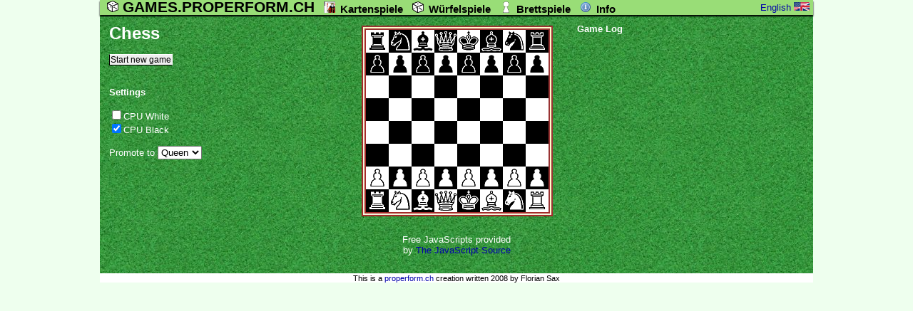

--- FILE ---
content_type: text/html; charset=utf-8
request_url: https://meander.glhf.ch/chess
body_size: 6602
content:
<!DOCTYPE html PUBLIC "-//W3C//DTD XHTML 1.0 Transitional//EN"
    "http://www.w3.org/TR/xhtml1/DTD/xhtml1-transitional.dtd">
<html>

<head>

<title>Card games written 2008 in JavaScript by Florian Sax</title>
<meta name="author" content="Florian Sax"/>
<meta name="copyright" content="Florian Sax"/>
<meta name="publisher" content="Florian Sax"/>
<meta name="title" content="Card games written 2008 in JavaScript by Florian Sax"/>
<meta name="titel" content="Card games written 2008 in JavaScript by Florian Sax"/>
<meta name="subtitle" content="Card, Solitair & Patience game collection"/>
<meta name="description" content="Card games written 2008 in JavaScript by Florian Sax"/>
<meta name="keywords" content="Solitaire, Solitär, Silitair, Patience, Card, Online-Games, Game, Web-Games, Games, Card-Games, Halma, OverJump, Klondike, FreeCell, Whitecliff, Spider, Spider-Solitaire, Poker, BlackJack, Vegas, Spiele, Geduld-Spiele, Karten-Spiele, Online, Web, Free, JSAX, JS, JavaScript, HTML, XHTML, XML, CSS, Internet, Technology, GPL"/>
<meta name="robots" content="all"/>
<meta name="robots" content="index, follow"/>
<meta name="revisit-after" content="2 days"/>

<!--[if IE]>
<style type="text/css">
@font-face {
	font-family: WebWanda;
	font-weight: bold;
	src: url(fonts/WANDO___.eot);
}
@font-face {
	font-family: WebWanda;
	src: url(fonts/WANDA___.eot);
}
@font-face {
	font-family: "SaxMono";
	src: url(fonts/saxmono.eot);
}
@font-face {
	font-family: "properform";
	src: url(fonts/properform.games.eot);
}
</style><![endif]-->
<style type="text/css">
@font-face {
	font-family: "WebWanda";
	font-weight: bold;
	src: url(fonts/WANDO___.ttf) format("truetype");
}
@font-face {
	font-family: "WebWanda";
	src: url(fonts/WANDA___.ttf) format("truetype");
}
@font-face {
	font-family: "SaxMono";
	src: url(fonts/saxmono.ttf) format("truetype");
}
@font-face {
	font-family: "properform";
	src: url(fonts/properform.games.ttf) format("truetype");
}

</style>
<link rel="canonical" href="https://meander.glhf.ch/chess" />
<link type="text/css" media="screen" rel="stylesheet" href="images/style.css" />
<link rel="shortcut" type="image/x-icon" href="./favicon.ico"/>
<link rel="icon" type="image/x-icon" href="./favicon.ico"/>
<script type="text/javascript" src="call/javascript.js"></script>
<!--<script type='text/javascript' src='http://getfirebug.com/releases/lite/1.2/firebug-lite-compressed.js'></script>-->
</head>

<body>

<a id="hamburgerButton" onclick="showNav();"></a>
<center>

<div id="page_holder">
<div id="navigation">
<div style="float: right; padding: 3px 5px;"><a href="/chess?lang=en">English <img src="images/lang_flag.en.12.png" alt="" /></a></div>
<a href="?"><h2><img src="images/icon_dice.png" alt="" /> GAMES.PROPERFORM.CH</h2></a>
<ul class="navigation">
<li class="card"><a href="nav_card">Kartenspiele</a><ul class="navigation card">
  <li><a href="nav_card">Solitaire/Patience</a><ul>
	  <li><a href="cardGames?game=klondike">Klondike (Classic Solitaire)</a></li>
	  <li><a href="cardGames?game=klondike_small">Small Klondike</a></li>
	  <li><a href="cardGames?game=double_klondike">Double Klondike</a></li>
	  <li><a href="cardGames?game=westcliff">Westcliff</a></li>
	  <li><a href="cardGames?game=spider_solitair">Spider Solitaire</a></li>
	  <li><a href="cardGames?game=freecell">FreeCell</a></li>
	  <li><a href="cardGames?game=8stack">8 Stacks</a></li>
	</ul></li>
<!--  <li><a href="home">Bezique</a><ul>
	  <li><a href="home">Piquet</a></li>
	  <li><a href="home">Pinochle</a></li>
	  <li><a href="home">Jassen</a></li>
	</ul></li>
  <li><a href="home">Bridge</a><ul>
		<li><a href="home">Bridge</a></li>
		<li><a href="home">Canasta</a></li>
		<li><a href="home">Romme</a></li>
	</ul></li>
  <li><a href="home">Casino</a><ul>
	  <li><a href="cardGames?game=blackjack">Black Jack</a></li>
		<li><a href="home">Poker - Texas Holdem</a></li>
		<li><a href="home">Poker - Open Hand</a></li>
	</ul></li>-->
  <li><a href="nav_card">Tricks</a><ul>
	  <li><a href="cardGames?game=3stackTrick">3 StackTrick</a></li>
	</ul></li>
</ul></li>
<li class="dice"><a href="nav_dice">Würfelspiele</a><ul class="navigation dice">
	<li><a href="dice_kniffel">Kniffel</a></li>
	<li><a href="dice_yatzy">Yatzy</a></li>
	<li><a href="dice_killa">Killa</a></li>
	<li><a href="dice_sand">Sand</a></li>
	<li><a href="dice_elfhoch">Elf Hoch</a></li>
	<li><a href="dice_onerisk">Keine Eins</a></li>
<!--	<li><a href="dice_meier">Meier</a></li>-->
</ul></li>
<li class="board"><a href="nav_board">Brettspiele</a><ul class="navigation board">
	<li class="peg"><a href="nav_board_peg">Überspring- Halma</a>	<ul class="navigation peg">
		<li><a href="peg?game=british">Klassisch</a><ul>
			<li><a href="peg?game=british">british [33-1]</a></li>
			<li><a href="peg?game=french">french [37-1]</a></li>
			<li><a href="peg?game=french2">french2 [37-1]</a></li>
			<li><a href="peg?game=diamond">diamond [41-1]*</a></li>
			<li><a href="peg?game=cross_wiegleb">wiegleb [45-1]</a></li>
		</ul></li>
			<li><a href="peg?game=cross_21-12">Kreuze</a><ul>
			<li><a href="peg?game=cross_21-12">small cross [21-1]</a></li>
			<li><a href="peg?game=cross_21">small cross [21-1]</a></li>
			<li><a href="peg?game=british">cross_standard_british [33-1]</a></li>
			<li><a href="peg?game=cross_wiegleb">cross_wiegleb [45-1]</a></li>
			<li><a href="peg?game=cross_wiegleb2">cross_wiegleb2 [39-1]</a></li>
			<li><a href="peg?game=cross_wiegleb3">cross_wiegleb3 [39-1]</a></li>
			<li><a href="peg?game=cross_longarm">cross_longarm [48-1]</a></li>
			<li><a href="peg?game=cross_huge">cross_huge [125-1]*</a></li>
		</ul></li>
			<li><a href="peg?game=4x4">Quadratische</a><ul>
			<li><a href="peg?game=4x4">sqare 4x4 [16-1]*</a></li>
			<li><a href="peg?game=6x4">rect 6x4 [24-1]*</a></li>
			<li><a href="peg?game=5x5">sqare 5x5 [25-1]</a></li>
			<li><a href="peg?game=6x6">sqare 6x6 [36-1]</a></li>
			<li><a href="peg?game=8x8">sqare 8x8 [64-1]</a></li>
			<li><a href="peg?game=9x9">sqare 9x9 [81-1]</a></li>
		</ul></li>
			<li><a href="peg?game=doublesquare_17">Exotische</a><ul>
			<li><a href="peg?game=doublesquare_17">doublesquare [17-1]*</a></li>
			<li><a href="peg?game=doublesquare_18">doublesquare [18-1]</a></li>
			<li><a href="peg?game=mushroom_36">mushroom [36-1]</a></li>
		</ul></li>
		<li><a href="peg?game=jumpingfrogs_6">Einfache</a><ul>
			<li><a href="peg?game=jumpingfrogs_6">jumping frogs [6-1]</a></li>
			<li><a href="peg?game=mountaingoats_10">mountain goats [10-1]</a></li>
			<li><a href="peg?game=kingversusfolks_12">king versus folks [12-1]</a></li>
			<li>&nbsp;</li>
			<li><a href="peg?game=easy_british-27">beginner british-27 [33-27]</a></li>
			<li><a href="peg?game=easy_british-24">beginner british-24 [33-24]</a></li>
			<li><a href="peg?game=easy_british-17">beginner british-17 pyramid [33-17]</a></li>
			<li><a href="peg?game=british-21">beginner british-21 diamond [33-21]</a></li>
			<li><a href="peg?game=british-9">beginner british-9 diamond [33-9]</a></li>
			<li><a href="peg?game=british-24">beginner british-24 [33-24]</a></li>
			<li><a href="peg?game=british-16">beginner british-16 [33-16]</a></li>
			<li><a href="peg?game=british-7">beginner british-7 [33-7]</a></li>
			<li>&nbsp;</li>
			<li><a href="peg?game=5x5">small (5x5) [25-1]</a></li>
			<li><a href="peg?game=24-4">small [24-4]</a></li>
			<li><a href="peg?game=24-1">small [24-1]</a></li>
		</ul></li>
	</ul></li>
	<li><a href="meander" style="list-style:none;"><img src="images/meander.ico" style="height: 16px;" /> Meander</a></li>
	<li style="display:none;"><a href="laby" style="list-style:none;"><img src="images/laby_icon.png" style="height: 16px;" /> Laby</a></li>
	<li><a href="chess" style="list-style: url(images/icon_chess.png) inside;">Schach</a></li>
	<li><a href="tictactoe" style="list-style: url(images/icon_tictactoe.png) inside;">TicTacToe</a></li>
<!--	<li><a href="peg?game=halma">Halma</a></li>
	<li><a href="home">Dame</a></li>
	<li><a href="home">Backgammon</a></li>
	<li><a href="home">Mühle</a></li>
	<li><a href="home">Go</a></li>
	<li><a href="home">Halma</a></li>
	<li><a href="home">Mancala</a></li>
	<li><a href="home">Eile mit Weile</a></li>
	<li><a href="home">Monopoly</a></li>
	<li><a href="home">Leiterli Spiil</a></li>-->
</ul></li>
<li class="info"><a href="info">Info</a><ul>
	  <li><a href="sitemap">Sitemap</a></li>
</ul></li>
</ul>
</div>
<script type="text/javascript">
activateNav();
</script>
<div style="clear: both; position: relative; top: -1px;">
<div id="SAXmlFrame_content" class="SAXmlFrame"><script type="text/javascript" language="JavaScript"><!--

window.chess = {
 imgDir: "images/chess/",
 img: new Array("b","bb1","bb2","bb3","bb4","bb5","bb6","bw1","bw2","bw3","bw4","bw5","bw6","l","r","sbb1","sbb2","sbb3","sbb4","sbb5","sbb6","sbw1","sbw2","sbw3","sbw4","sbw5","sbw6","swb1","swb2","swb3","swb4","swb5","swb6","sww1","sww2","sww3","sww4","sww5","sww6","t","u","w","wb1","wb2","wb3","wb4","wb5","wb6","ww1","ww2","ww3","ww4","ww5","ww6"),
 gc: function(n){
	var dc=document.cookie;
	var p=n+"=";
	var b=dc.indexOf("; "+p);
	if( b==-1){
		b=dc.indexOf(p);
		if( b)return 0;
	}else b+=2;
	var e=dc.indexOf(";",b);
	if( e==-1)e=dc.length;
	return unescape(dc.substring(b+p.length,e));
},

start: function(){
	this.b=[];
	for(i=0;i<8;++i)this.Z(this.Z(this.b,i,6,65),i,1,129);
	this.d(this.Z(this.Z(this.Z(this.Z(this.Z(this.Z(this.Z(this.Z(this.Z(this.Z(this.Z(this.Z(this.Z(this.Z(this.Z(this.Z(this.b,0,0,132),1,0,130),2,0,131),3,0,133),4,0,134),5,0,131),6,0,130),7,0,132),0,7,68),1,7,66),2,7,67),3,7,69),4,7,70),5,7,67),6,7,66),7,7,68));
	this.c=64;
	this.N=1;
	this.K="";
	this.F=this.px=this.py=0;
},
Sp : [0,60,370,370,450,1000,5000],
Sb : [[0,0,0,0,0,0,0,0,2,3,4,0,0,4,3,2,4,6,12,12,12,4,6,4,4,7,18,25,25,16,7,4,6,11,18,27,27,16,11,6,10,15,24,32,32,24,15,10,10,15,24,32,32,24,15,10,0,0,0,0,0,0,0,0],[-7,-3,1,3,3,1,-3,-7,2,6,14,20,20,14,6,2,6,14,22,26,26,22,14,6,8,18,26,30,30,26,18,8,8,18,30,32,32,30,18,8,6,14,28,32,32,28,14,6,2,6,14,20,20,14,6,2,-7,-3,1,3,3,1,-3,-7],[16,16,16,16,16,16,16,16,26,29,31,31,31,31,29,26,26,28,32,32,32,32,28,26,16,26,32,32,32,32,26,16,16,26,32,32,32,32,26,16,16,28,32,32,32,32,28,16,16,29,31,31,31,31,29,16,16,16,16,16,16,16,16,16],[0,0,0,3,3,0,0,0,-2,0,0,0,0,0,0,-2,-2,0,0,0,0,0,0,-2,-2,0,0,0,0,0,0,-2,-2,0,0,0,0,0,0,-2,-2,0,0,0,0,0,0,-2,10,10,10,10,10,10,10,10,0,0,0,0,0,0,0,0],[-2,-2,-2,0,0,-2,-2,-2,0,0,1,1,1,0,0,0,0,1,1,1,1,0,0,0,0,0,0,2,2,0,0,0,0,0,0,2,2,0,0,0,-2,-2,0,0,0,0,0,0,-2,-2,0,0,0,0,0,0,-2,-2,0,0,0,0,0,0],[3,3,8,-12,-8,-12,10,5,0,0,-5,-5,-12,-12,-12,-12,-5,-5,-7,-15,-15,-15,-15,-15,-15,-7,-20,-20,-20,-20,-20,-20,-20,-20,-20,-20,-20,-20,-20,-20,-20,-20,-20,-20,-20,-20,-20,-20,-20,-20,-20,-20,-20,-20,-20,-20,-20,-20,-20,-20,-20,-20,-20,-20,-20,-20],[]],
preload : function(){
	for(var i=0;i<this.img.length;i++){
		this.img[i]=(new Image()).src=""+this.imgDir+this.img[i]+".png";
	}

	for(var x=0;x<8;++x)for(var y=0;y<8;++y)this.Sb[6][x+y*8]=this.Sb[5][(7-x)+y*8];
},

sm: function(i){
	if(this.N>120)return;
	var j="abcdefgh";
	if( this.N&1){
		if(this.N<19)this.K+=" ";
		this.K+=(1+this.N>>1)+". ";
	}else this.K+="   ";
	if( i.f==3)this.K+="o-o  ";
	else if(i.f==5)this.K+="o-o-o";
	else this.K+=j.charAt(i.x)+(8-i.y)+" "+j.charAt(i.X)+(8-i.Y);
	if( ++this.N&1)this.K+="\n";
	document.getElementById("chess_log").innerHTML="<pre>"+this.K+"</pre>";
},

un: function(u,b){
	for(var i=u.x.length-1;i>=0;--i)this.Z(this.b,u.x[i],u.y[i],u.p[i]);
},

au: function(u,b,x,y){
	u.x.push(x);
	u.y.push(y);
	u.p.push(b[x+y*8]);
},

st: function(x){
	document.getElementById("chess_status").innerHTML=x;
},

P: function(x,y,X,Y,f){
	this.x=x;
	this.y=y;
	this.X=X;
	this.Y=Y;
	this.f=f;
},

U: function(){
	this.x=[];
	this.y=[];
	this.p=[];
},

em: function(b,x,y){
	return !b[x+y*8];
},

ge: function(b,x,y){
	return b[x+y*8] & 7;
},

co: function(b,x,y){
	return b[x+y*8] & 192;
},

sa: function(b,x,y,c){
	var i=b[x+y*8];
	return i&&(i & c);
},

op: function(b,x,y,c){
	var i=b[x+y*8];
	return i&&!(i & c);
},

mo: function(b,x,y){
	var i=b[x+y*8];
	return i&&(i & 32);
},

la: function(b,x,y){
	var i=b[x+y*8];
	return i&&(i & 16);
},

ra: function(x,y){
	return x>=0&&x<8&&y>=0&&y<8;
},

di: function(c){
	return c==64 ? -1 : 1;
},

Z: function(b,x,y,p){
	b[x+y*8]=p;
	return b;
},

t: function(b,x,y,i,j,c,l){
	var X=x;
	var Y=y;
	while(this.ra(X+=i,Y+=j)&&this.em(b,X,Y))l.push(new this.P(x,y,X,Y,0));
	if( this.ra(X,Y)&&this.op(b,X,Y,c))l.push(new this.P(x,y,X,Y,0));
	return l;
},

ro: function(b,x,y,c,l){
	this.t(this.b,x,y,1,0,this.c,this.t(this.b,x,y,-1,0,this.c,this.t(this.b,x,y,0,1,this.c,this.t(this.b,x,y,0,-1,this.c,l))));
},

bi: function(b,x,y,c,l){
	this.t(b,x,y,1,1,c,this.t(b,x,y,-1,-1,c,this.t(b,x,y,1,-1,c,this.t(b,x,y,-1,1,c,l))));
},

ki: function(b,x,y,c,l){
	for(var i=-1;i<2;++i)for(var j=-1;j<2;++j){
		var X=x+i;
		var Y=y+j;
		if( (X||Y)&&this.ra(X,Y)&&!this.sa(this.b,X,Y,c))l.push(new this.P(x,y,X,Y,0));
	}
	if(!this.mo(this.b,x,y))if(this.em(this.b,5,y)&&this.em(this.b,6,y)&&!this.em(this.b,7,y)&&!this.mo(this.b,7,y)){
		var u=new this.U();
		this.au(u,b,x,y);
		this.Z(this.b,x,y,0);
		var i=this.fi(this.b,c^192);
		var j=0;
		var X=-1;
		while(!j&&++X!=i.length)j=i[X].Y==y&&i[X].X==5;
		if( !j)l.push(new this.P(x,y,6,y,3));
		this.un(u,b);
	}else if(this.em(this.b,3,y)&&this.em(this.b,2,y)&&this.em(this.b,1,y)&&!this.em(this.b,0,y)&&!this.mo(this.b,0,y)){
		var u=new this.U();
		this.au(u,b,x,y);
		this.Z(this.b,x,y,0);
		var i=this.fi(this.b,c^192);
		var j=0;
		var X=-1;
		while(!j&&++X!=i.length)j=i[X].Y==y&&i[X].X==3;
		if( !j)l.push(new this.P(x,y,2,y,5));
		this.un(u,b);
	}
},
kn: function(b,x,y,c,l){
	for(var i=-2;i<3;++i)for(var j=-2;j<3;++j)if(Math.abs(i)+Math.abs(j)==3){
		var X=x+i;
		var Y=y+j;
		if( this.ra(X,Y)&&!this.sa(this.b,X,Y,c))l.push(new this.P(x,y,X,Y,0));
	}
},
pa: function(b,x,y,c,l){
	var Y=y+this.di(c);
	var Z=y+this.di(c)*2;
	if( !this.mo(this.b,x,y)&&this.em(this.b,x,Y)&&this.em(this.b,x,Z))l.push(new this.P(x,y,x,Z,2));
	if( this.em(this.b,x,Y)){
		if(!Y||Y==7)l.push(new this.P(x,y,x,Y,4));
		else l.push(new this.P(x,y,x,Y,0));
	}
	for(var i=-1;i<2;i+=2){
		var X=x+i;
		if( this.ra(X,Y)){
			if(this.op(this.b,X,Y,c)){
				if(!Y||Y==7)l.push(new this.P(x,y,X,Y,4));
				else l.push(new this.P(x,y,X,Y,0));
			}else if(this.em(this.b,X,Y)&&this.la(this.b,X,Y-this.di(c)))l.push(new this.P(x,y,X,Y,1));
		}
	}
},
d: function(b){ // draw board update
	for(var y=0;y<8;++y)for(var x=0;x<8;++x){
		var im="";
		if( this.F==1&&x==this.px&&y==this.py)im+="s";im+=(x+y&1)?"b":"w";
		if( !this.em(b,x,y))im+=(this.sa(b,x,y,64)?"w":"b")+(this.ge(b,x,y)&7);
		document.getElementById("chess_field_"+x+y).innerHTML="<img src=\""+this.imgDir+im+".png\">";
	}
},
ma: function(b,m){
	var u=new this.U();
	for(var x=0;x<8;++x)for(var y=0;y<8;++y)if(this.la(b,x,y)){
		this.au(u,b,x,y);
		this.Z(b,x,y,this.ge(b,x,y)|this.co(b,x,y)|this.mo(b,x,y));
	}
	this.au(u,b,m.X,m.Y);
	if( m.f==4)this.Z(b,m.X,m.Y,37|this.co(b,m.x,m.y));
	else this.Z(b,m.X,m.Y,this.ge(b,m.x,m.y)|this.co(b,m.x,m.y)|32|(m.f==2?16:0));
	this.au(u,b,m.x,m.y);
	this.Z(b,m.x,m.y,0);
	if( m.f==1){
		this.au(u,b,m.X,m.Y-this.di(this.c));
		this.Z(b,m.X,m.Y-this.di(this.c),0);
	}else if(m.f==3){
		this.au(u,b,5,m.y);
		this.au(u,b,7,m.y);
		this.Z(this.Z(b,5,m.y,this.ge(b,7,m.y)|this.co(b,7,m.y)|32),7,m.y,0);
	}else if(m.f==5){
		this.au(u,b,3,m.y);
		this.au(u,b,0,m.y);
		this.Z(this.Z(b,3,m.y,this.ge(b,0,m.y)|this.co(b,0,m.y)|32),0,m.y,0);
	}
	return u;
},

fi: function(b,c){
	var l=[];
	for(var x=0;x<8;++x)for(var y=0;y<8;++y)if(this.sa(this.b,x,y,c)){
		var i=this.ge(this.b,x,y);
		if( i==1)this.pa(this.b,x,y,c,l);
		else if(i==2)this.kn(this.b,x,y,c,l);
		else if(i==3)this.bi(this.b,x,y,c,l);
		else if(i==4)this.ro(this.b,x,y,c,l);
		else if(i==5){
			this.bi(this.b,x,y,c,l);
			this.ro(this.b,x,y,c,l);
		}else if(i==6)this.ki(this.b,x,y,c,l);
	}
	for(var i=0;i<l.length/3;++i){
		var j=Math.floor(Math.random()*l.length);
	var k=Math.floor(Math.random()*l.length);
	var x=l[j];l[j]=l[k];l[k]=x;
	}
	return l;
},

sc : function(b,c){
	var s=0;for(var x=0;x<8;++x)for(var y=0;y<8;++y){
		var i=this.ge(this.b,x,y);
		if( i)if(this.sa(this.b,x,y,128))s+=this.Sb[i==6?6:i-1][(7-x)+y*8]+this.Sp[i];
		else s-=this.Sb[i-1][x+(7-y)*8]+this.Sp[i];
	}
	return c==128?s:-s;
},

cpu: function(){
	if(this.F!=2)return;
	var now = new Date();
	var m=this.fi(this.b,this.c);
	var bs=-99999;
	var ws=bs;
	var bm=0;
	var C=this.c^192;
	var kx=0;
	var ky=0;
	for(var i=0;i<m.length;++i){
		var u=this.ma(this.b,m[i]);
		if( this.ge(this.b,kx,ky)!=6||this.sa(this.b,kx,ky,C)){
			kx=ky=0;
			while(this.ge(this.b,kx,ky)!=6||this.sa(this.b,kx,ky,C))if(++kx==8){
				kx=0;++ky;
			}
		}
		var om=this.fi(this.b,C);
		var obs=-99999;
		var ows=99999;
		for(var j=0;j<om.length;++j){
	 		if(kx==om[j].X&&ky==om[j].Y){
	 			obs=-99999;break;
			}
			var U=this.ma(this.b,om[j]);
			var r=this.sc(this.b,this.c);
			this.un(U,this.b);
			obs=Math.max(obs,r);
			ows=Math.min(ows,r);
			if( r<ws)break;
		}
		this.un(u,this.b);
		if( obs>bs&&ows>ws){
			bs=obs;ws=ows;bm=m[i];
		}
	}
	this.ma(this.b,bm);
	this.sm(bm);
	this.nx();
	this.st("Move took "+(new Date()-now)/1000+" secs");
},
cpw:0,
cpb:1,

pw: function(e){
	this.cpw=e.checked;
	if( this.F<2&&this.cpw&&this.c==64){
		this.F=2;
		setTimeout("chess.cpu()",100);
	}
},
pb: function(e){
	this.cpb=e.checked;
	if( this.F<2&&this.cpb&&this.c==128){
		this.F=2;
		setTimeout("chess.cpu()",100);
	}
},

hu: function(x,y){
	if(this.F==0){
		if(this.sa(this.b,x,y,this.c)){
			this.px=x;
			this.py=y;
			this.F=1;
			this.d(this.b);
		}
	}else if(this.F==1){
		if(x==this.px&&y==this.py){
			this.F=0;
			this.d(this.b);
			return;
		}
		var m=this.fi(this.b,this.c);
		for(var i=0;i<m.length;++i){
			if( m[i].x==this.px
			 && m[i].y==this.py
			 && m[i].X==x
			 && m[i].Y==y
			 && this.ge(this.b,x,y)!=6){
				var u=this.ma(this.b,m[i]);
				var o=this.fi(this.b,this.c^192);
				for(var j=0;j<o.length;++j)if(this.ge(this.b,o[j].X,o[j].Y)==6&&this.sa(this.b,o[j].X,o[j].Y,this.c)){
					this.un(u,this.b);st("Invalid move");return;
				}
				this.sm(m[i]);
				this.nx();
				return;
			}
		}
		this.st("Invalid move");
	}
},
nx: function(){
	this.c^=192;
	this.F=0;
	this.d(this.b);
	for(var x=0;x<8;++x)for(var y=0;y<8;++y)if(this.ge(this.b,x,y)==6&&this.sa(this.b,x,y,this.c)){
		var kx=x;
		var ky=y;
	}
	var m=this.fi(this.b,this.c^192);
	var ic=0;
	for(var i=0;i<m.length;++i)if(m[i].X==kx&&m[i].Y==ky)ic=1;
	var m=this.fi(this.b,this.c);
	var cm=1;for(var i=0;i<m.length;++i){
		var u=this.ma(this.b,m[i]);
		for(var x=0;x<8;++x)for(var y=0;y<8;++y)if(this.ge(this.b,x,y)==6&&this.sa(this.b,x,y,this.c)){
			var kx=x;
			var ky=y;
		}
		var om=this.fi(this.b,this.c^192);
		this.un(u,this.b);
		var hm=0;
		for(var j=0;j<om.length;++j)if(om[j].X==kx&&om[j].Y==ky)hm=1;
		cm&=hm;
	}
	if(cm){
		alert((ic?"Check":"Stale")+"mate!");
		this.F=3;
		return;
	}
	if((this.cpw&&this.c==64)||(this.cpb&&this.c==128)){
		this.F=2;
		setTimeout("chess.cpu()",500);
	}
}
};


chess.preload();

//-->

</script>


<table width="100%"><tr valign="top"><td width="33%">

<h1 style="margin: 0;">Chess</h1>
<br/>

<input type="button" onClick="chess.start();" value="Start new game" /><br/>
<br/>
<br/>
<b>Settings</b><br/>
<br/>
<input type="checkbox" onClick="chess.pw(this)">CPU White</input><br>
<input type="checkbox" checked="true" onChange="chess.pb(this)">CPU Black</input>
<br/>
<br/>

Promote to
<select class="Chess" name="Q">
	<option value="5">Queen</option>
	<option value="2">Knight</option>
	<option value="3">Bishop</option>
	<option value="4">Rook</option>
</select>


</td><td width="34%">

<center><table><tr><td>
<script type="text/javascript"><!--

document.write("<img src=\""+chess.imgDir+"t.png\"><br>");
for(var i=0;i<8;++i){
	document.write("<img src=\""+chess.imgDir+"l.png\">");
	for(var j=0;j<8;++j)document.write("<span onclick=\"chess.hu("+j+","+i+")\" id=\"chess_field_"+j+i+"\"><img></span>");
	document.write("<img src=\""+chess.imgDir+"r.png\"><br>");
}
document.write("<img src=\""+chess.imgDir+"u.png\"><br>");

//-->

</script></td></tr></table></center>

</td><td rowspan="2" width="33%">

<b>Game Log</b>
<div id="chess_log"></div>

</td></tr>
<tr><td colspan="2" valign="top">

<div id="chess_status"></div>

</td></tr>
</table>

<script type="text/javascript">
chess.start();
</script>

<br/>
<center>
	<font face="arial, helvetica" size"-2">Free JavaScripts provided<br>
	by <a href="http://javascriptsource.com">The JavaScript Source</a></font>
</center>
<br/>

</div>
</div>

<center><small>This is a <a href="http://properform.ch/" target="_blank">properform.ch</a> creation written 2008 by Florian Sax</small></center>
</div>

<br/>

<table><tr><td valign=top>

</td><td valign=top>


</td></tr></table>


<br />
<br/>

</center>
</body>
<script type="text/javascript">

(function(){

	window.setSizes = function(){
		return;
		var w = window.innerWidth;
		var cel = byId( "page_holder");
		var maxWidth = 1400;
		document.body.style.overflowX = "";
	//	console.log( w, maxWidth, cel.offsetWidth, cel);
		var el = byId( "gameFrame");
			
		if( el && el.offsetWidth > cel.offsetWidth){
			el = byId( "meanderFrame");
			
			var f = w / 1000;

	//		el.style.transform = "scale( "+f+")";

			var f = w/el.offsetWidth;
	//		console.log( "scale", w, el.offsetWidth, f, el);
		}
		if( w > maxWidth){
			var sf = w /maxWidth;
	//		if( sf > 2)sf = 2;
			cel.style.maxWidth = "1450px";
			cel.style.transformOrigin = "0 0";
	//		cel.style.transitionDuration = "100ms";
			cel.style.transform = "scale( "+sf+")";
			document.body.style.overflowX = "hidden";
		}else{
			cel.style.maxWidth = "";
			cel.style.transform = "";
		}
	};

//	setSizes();
	window.onload = function( e){
		activateNav();
		setSizes();
		if( window.sol)sol.start();
	};
	
	var cel = byId( "SAXmlFrame_content");
	var h = cel.getElementsByTagName( "h1");
	if( h.length){
		document.title = document.title.split( " - ")[0]+" - "+h[0].textContent;
	}
})();

</script>

</html>

--- FILE ---
content_type: text/css
request_url: https://meander.glhf.ch/images/style.css
body_size: 1679
content:
body {
	margin: 0;
	font-size: 13px;
	font-family: Arial, sans-serif;
	-moz-user-select: -moz-none;
	cursor: default;
	background: #EEFFEE;
}
#SAXmlFrame_content {
	padding: 10px;
	z-index: 1;
	background: url(green_felt.jpg);
	color: #FFFFFF;
}

#page_holder {
	width: 1000px;
	text-align: left;
	background: #FFFFFF;
}


a {
	text-decoration: none;
	color: #0000AA;
}
#SAXmlFrame_content a {
	color: #0000AA;
}
a:hover {
	text-decoration: underline;
}
a img {
	border: 0 none;
}


table td {
	font-size: 13px;
}
h1, h2 {
	font-family: Arial, sans-serif;
}
h1 {
	font-size: 24px;
}
h2 {
	font-size: 20px;
}


form {
	margin: 0px;
}

textarea,
input {
	padding: 0px 1px;
	font-size: 12px;
	font-family: Arial, sans-serif;
	border: 1px solid #000000;
	border-color: #FFFFFF #FFFFFF #000000 #000000;
}
select, select option {
	font-family: Arial, sans-serif;
}


hr {
	height: 1px;
	border: 0px;
	border-top: 1px solid #000000;
	color: #C0C0C0;
	width: 800px;
}



.navigation li {
	list-style: none;
}
.navigation li a {
	display: list-item;
	list-style: url(icon_white.png) inside;
	padding: 2px 10px 0 3px;
}
.navigation a:hover {
	text-decoration: none;
}
.navigation.card a,
.navigation .card a {
	list-style: url(icon_card.png) inside;
}
.navigation.board a,
.navigation .board a {
	list-style: url(icon_board.png) inside;
}
.navigation.dice a,
.navigation .dice a  {
	list-style: url(icon_dice.png) inside;
}
.navigation.peg a,
.navigation .peg a {
	list-style: url(icon_peg.png) inside;
}
.navigation.info a,
.navigation .info a {
	list-style: url(icon_info.png) inside;
}
.navigation li a:hover {
	background: #AAEE88;
	margin: 0;
}
ul.navigation,
.navigation ul {
	margin: 0;
	padding: 0;
}
.navigation li ul {
	padding-left: 30px;
}



#navigation {
	background: #99DD77;
	position: relative;
	display: block;
	height: 21px;
	box-shadow: 0 2px 2px black;
	z-index: 10;
}

#navigation h2 {
	float: left;
	font-size: 21px;
	font-family: Arial, sans-serif;
	color: #000000;
	cursor: pointer;
	margin: -2px 0 -3px;
	padding: 0 10px;
	max-width: 100%;
	overflow: hidden;
}

#navigation li {
	position: relative;
	float: left;
	display: list-item;
	background: #99DD77;
	margin: 0;
	padding: 0;
	display: block;
}
#navigation ul {
	margin: 0;
	padding: 0;
}
#navigation li a {
	line-height: 16px;
	font-size: 15px;
	text-decoration: none;
	color: #000000;
	font-weight: bold;
	white-space: pre;
	margin-top: 0px;
	box-sizing: border-box;
}
#navigation li li a {
	width: 165px;
}
#navigation li ul {
	position: absolute;
	z-index: -1;
	display: none;
	width: 165px;
	box-shadow: 0 3px 3px black;
}
#navigation li.hover ul {
	top: 1.5em;
}
#navigation li.hover ul li.hover ul,
#navigation li.hover ul li.hover ul li.hover ul {
	left: 165px;
}
#navigation li.hover li ul,
#navigation li.hover ul li.hover li ul {
	display: none;
}
#navigation li.hover ul,
#navigation li.hover ul li.hover ul,
#navigation li.hover ul li.hover ul  li.hover ul {
	z-index: 10;
	position: absolute;
	display: block;
	left: 0;
	top: 0;
}



#navigation li:hover {
	background: #AAEE88;
	margin: 0;
}
#navigation li:hover li ul,
#navigation li:hover ul li:hover li ul {
	display: none;
}
#navigation li:hover ul,
#navigation li:hover ul li:hover ul,
#navigation li:hover ul li:hover ul  li:hover ul {
	z-index: 10;
	position: absolute;
	display: block;
	left: 0;
	top: 0;
}
#navigation li:hover ul {
	top: 1.5em;
}
#navigation li:hover ul li:hover ul,
#navigation li:hover ul li:hover ul li:hover ul {
	left: 165px;
}


#navigation li ul li {
	display: block;
	display: list-item;
	float: none;
}


#SAXmlFrame_content ul.navigation {
	width: 350px;
}
#SAXmlFrame_content ul.navigation a {
	color: #FFF;
}
#SAXmlFrame_content ul.navigation a:hover {
	background: #444;
}


a#hamburgerButton {
	position: fixed;
	top: 20px;
	right: 15px;
	cursor: pointer;
	height: 50px;
	width: 60px;
	z-index: 2;
	background:
		linear-gradient(to bottom, #FFF 0, #FFF 2%, darkgreen 0, darkgreen 20%, #000 0, #000 22%, transparent 0, transparent 39%, #FFF 0, #FFF 41%, darkgreen 0, darkgreen 59%, #000 0, #000 61%, transparent 0, transparent 78%, #FFF 0, #FFF 80%, darkgreen 0, darkgreen 98%, #000 0);
	display: none;
	animation: hamburgerButton 500ms 1 ease-in-out; }
a#hamburgerButton.h {
	animation: hamburgerButton_hide reverse 500ms 1 ease-in-out;
	margin-right: -120px; }
@keyframes hamburgerButton {
  0% {
    margin-right: -120px; }
  100% {
    margin-right: 0px; } }
@keyframes hamburgerButton_hide {
  from {
    margin-right: -120px; }
  100% {
    margin-right: 0px; } }
div#navigation.open {
	margin-left: 0;
	animation: nav_slide_in 500ms 1 ease-in-out; }
@keyframes nav_slide_out {
  0% {
    margin-left: 0%; }
  100% {
    margin-left: -100%; } }
@keyframes nav_slide_in {
  0% {
    margin-left: -100%; }
  100% {
    margin-left: 0%; } }


@media handheld, screen and (max-width: 1000px) {
	div#navigation,
	#page_holder {
		width: 100%;
	}
}
@media handheld, screen and (max-width: 860px) {
	div#SAXmlFrame_content {
		box-sizing: border-box;
		width: 100%;
		margin: 0;
		border-radius: 0;
	}
	div#navigation {
		width: 340px;
		margin-left: -100%;
		z-index: 2;
		position: fixed;
		top: 10px;
		height: auto;
		background: #FFFFFFAA;
		background: darkgreen url(bg.jpg) no-repeat fixed center center;
		background-size: cover;
		box-shadow: 0 0 3px black;
		animation: nav_slide_out 500ms 1 ease-in-out;
		overflow-y: scroll;
		overflow-x: hidden;
		max-height: calc( 100% - 20px);
	}
	div#navigation li a {
		display: list-item;
		box-shadow: none;
		text-align: left;
		padding-left: 10px;
		border-top: 1px solid white;
		border-bottom: 1px solid black;
		border-radius: 0;
		padding: 5px 0 5px 5px;
	}
	div#navigation > a,
	div#navigation > div > a {
		border: 0;
	}
	div#navigation li ul a {
		padding-left: 10px;
	}
	#navigation li li a {
		width: auto;
	}
	div#navigation li {
		width: 100%;
	}
	div#navigation ul ul ul {
		display: none!important;
	}
	div#navigation li.active > ul {
		display: block!important;
	}
	div#navigation li ul {
		display: block!important;
		position: relative!important;
		top: 0!important;
		left: 0!important;
		z-index: 1!important;
		width: calc( 100% - 25px);
		margin-left: 25px;
		box-shadow: none;
	}
	a#hamburgerButton {
		display: block;
	}
}


#google_adSense {
	margin: 5px;
	font-size: 10px;
	font-family: Arial, sans-serif;
	-moz-user-select: none;
	cursor: default;
}

--- FILE ---
content_type: text/javascript; charset=utf-8
request_url: https://meander.glhf.ch/call/javascript.js
body_size: 36741
content:
/**
* JSAX - JavaScript (Standard) Abstractions for X(HT)ML
*
* written by Florian Sax 20051229 <flosax(at)users.sourceforge.net>
* Copyright (C) 2005 Florian Sax
*
* This program is free software; you can redistribute it and/or
* modify it under the terms of the GNU General Public License
* as published by the Free Software Foundation; either version 2
* of the License, or (at your option) any later version.
* 
* This program is distributed in the hope that it will be useful,
* but WITHOUT ANY WARRANTY; without even the implied warranty of
* MERCHANTABILITY or FITNESS FOR A PARTICULAR PURPOSE.  See the
* GNU General Public License for more details.
* 
* You should have received a copy of the GNU General Public License
* along with this program; if not, write to the Free Software
* Foundation, Inc., 51 Franklin Street, Fifth Floor, Boston, MA  02110-1301, USA.
* 
* 
* You can also find the GPL at the following internet adress: <http://www.gnu.org/copyleft/gpl.html>
*
* @version: 20060626
*/
window.JSAX = {
	Version: 20060626,
/**
* JSAX.JSload - include and require for JavaScript ( uses JSAX.HTTP)
*
* @parent JSAX.JSload
*/
JSload: {
	dir: "",
	end: ".js",
/**
* JSAX.JSload.solvPath - This is a helper function for JSAX.JSload.require( fn).
*/
	solvePath: function( file){
		var file = file;
		if( file.indexOf( "?") == -1
		 && ( file.toLowerCase().indexOf( JSAX.JSload.end) == -1
		 || file.toLowerCase().lastIndexOf( JSAX.JSload.end) +JSAX.JSload.end.length != file.length)){
			file += JSAX.JSload.end;
		}
		if( JSAX.JSload.dir){
			if( JSAX.JSload.dir.lastIndexOf( "/") != JSAX.JSload.dir.length -1){
				JSAX.JSload.dir += "/";
			}
		}else{
			JSAX.JSload.dir = "./";
		}
		if( file.indexOf( JSAX.JSload.dir) != 0){
			file = JSAX.JSload.dir+file;
		}
		return file;
	},
/**
* This is a alias to JSAX.HTTP.request
*/
	read: function( file){
		return JSAX.HTTP.request( file, arguments[1], arguments[2], arguments[3]);
	},

/**
* JSAX.JSload.passthrew - Returnes the content of the requested file directly in the document
* NOTE that google is not able to do these actions.
* 
* @param String file - The file which should be pasted into the document
*/
	passthrew: function( file){
		JSAX.HTTP.request( file, "alert( ...); document.write( ...);");
	},

/**
* JSAX.JSload.execute - Execute JavaScript without failure
* 
* @param String code - The code which should be run.
* @param String file - The fileName which will be shown in the alert on a failure
*
* @return Boolean - True on success false on an error.
*/
	execute: function( code, file){
		try{
			eval( code);
		}catch( e){
			var correction = 82; // NOTE this must be set to this lineNumber
			var error = "Error";
			if( e.lineNumber){
				var line = e.lineNumber -correction -1;
				error += " on line "+line;
			}
			alert( error+" in file "+file+": "+e.message+"\n\n"+code);
			return false;
		}
		return true;
	},

/**
* JSAX.JSload.include - Include a JavaScript file.
* 
* @param String file - The path of the .js file (for example: include( "./myLib/myScript.js", "./myLib/myOtherScript.js"))
* @param String [file2] - The name of the 2. file
* @param String [file3] - ...
*
* @return String - The number of files which could be loaded without failure.
*/
	include: function( file){
//		var file = JSAX.JSload.solvePath( file);
		if( arguments.length > 1){
			var succeed = 0;
			for( var i=0; i < arguments.length; i++){
				if( JSAX.JSload.include( arguments[i])){
					succeed++;
				}
			}
			return succeed;
		}

		var code = JSAX.JSload.read( file);
		return JSAX.JSload.execute( code, file);
	},

	requiredFiles : [],
/**
* JSAX.JSload.require - Include a JSAX library once. this function has a pathcorrection.
*
* @param String file - The name of the JSAX object (for example: include( "proto/String"))
* @param String [file2] - The name of the 2. script
* @param String [file3] - ...
*
* @return String - The number of files which could be loaded without failure.
*/
	require: function( file){
		var file = JSAX.JSload.solvePath( file);
			var succeed = 0;
		if( arguments.length == 1 && typeof( arguments[0]) == "object"){
			arguments = arguments[0];
		}
		if( arguments.length > 1){
			for( var i=0; i < arguments.length; i++){
				if( JSAX.JSload.require( arguments[i])){
					succeed++;
				}
			}
			return succeed;
		}

		if( typeof( JSAX.JSload.requiredFiles[file]) != "string"){
			var content = read( file)
			JSAX.JSload.execute( content, file);
			JSAX.JSload.requiredFiles[file] = content;
			return ;
		}
		return true;
	}
},

/**
* JSAX.HTTP - file reading ( works only on the host of the HTML file wich this is on)
* This procedure is called Ajax
*
* @parent JSAX.HTTP
*/
HTTP: {

/**
* JSAX.HTTP - file reading ( works only on the host of the HTML file wich this is on)
* 
* @param String URL - The path to the file (or script)
* @param String [method] - The request method (GET or POST, default=GET) to send the data
* @param Array [data] - The request data ( as a HTMLform)
*
* @return String - The result of your request (file content, script result)



	function ajaxRequest(url, method, param, onSuccess, onFailure){
		var xmlHttpRequest = new XMLHttpRequest();
		xmlHttpRequest.onreadystatechange = function() {
			if (xmlHttpRequest.readyState == 4 && xmlHttpRequest.status == 200) onSuccess(xmlHttpRequest);
			else if (xmlHttpRequest.readyState == 4 && xmlHttpRequest.status != 200) onFailure(xmlHttpRequest);
		};
		xmlHttpRequest.open(method, url, true);
		if (method == 'POST') xmlHttpRequest.setRequestHeader('Content-Type', 'application/x-www-form-urlencoded');
		xmlHttpRequest.send(param);
	}
*/
	objects: [],
	request: function( URL, eva, method, data){
		if( !method){
			var method = "GET";
		}
		if( typeof( data) == "undefined"){
			var data = "";
		}
		var reqObj = JSAX.HTTP.requestObject();
		if( !reqObj){
			return false;
		}
		if( eva){ // asynchron
			if( typeof( eva) == "string"){
				var eva = eva;
				eva = eva.split( "...").join( "t.responseText")
				eva = eva.split( "this.").join( "t.responseText");
				eva = new Function( "t", eva);
			}
			var id = JSAX.HTTP.objects.length;
			JSAX.HTTP.objects[id] = [reqObj, eva, URL];
			reqObj.onreadystatechange = new Function( "JSAX.HTTP.respond( "+id+");");
			reqObj.open( method, URL, true);
			reqObj.setRequestHeader("Content-type", "application/x-www-form-urlencoded");
			reqObj.send( data);
			return reqObj;
		}else{ // wait
			reqObj.open( method, URL, false);
			reqObj.send( data);
			return reqObj.responseText;
		}
	},
	states: {0:'Uninitialized', 1:'Loading', 2:'Loaded', 3:'Interactive', 4:'Complete'},
	statusCodes: {
		// 10X Informational
		100:'Continue',
		101:'Switching Protocols',
		// 20X Success
		200:'OK',
		201:'Created',
		202:'Accepted',
		203:'Non-Authoritative Information',
		204:'No Content',
		205:'Reset Content',
		206:'Partial Content',
		// 30X Redirection
		300:'Multiple Choices',
		301:'Moved Permanently',
		302:'Found',
		303:'See Other',
		304:'Not Modified',
		305:'Use Proxy',
		306:'Switch Proxy',
		307:'Temporary Redirect',
		// 4XX Client Error
		400:'Bad Request',
		401:'Unauthorized',
		402:'Payment Required',
		403:'Forbidden',
		404:'Not Found',
		405:'Method Not Allowed',
		406:'Not Acceptable',
		407:'Proxy Authentication Required',
		408:'Request Timeout',
		409:'Conflict',
		410:'Gone',
		411:'Length Required',
		412:'Precondition Failed',
		413:'Request Entity Too Large',
		414:'Request-URI Too Long',
		415:'Unsupported Media Type',
		416:'Requested Range Not Satisfiable',
		417:'Expectation Failed',
		// 50X Server Error
		500:'Internal Server Error',
		501:'Not Implemented',
		502:'Bad Gateway',

		// HTTP Extensions
		102:'Processing',

		207:'Multi-Status',

		418:'Im a Teapot',
		422:'Unprocessable Entity',
		423:'Locked',
		424:'Failed Dependency',
		425:'Unordered Collection',
		426:'Upgrade Required',
		449:'Retry With',

		506:'Variant Also Negotiates',
		507:'Insufficient Storage',
		509:'Bandwidth Limit Exceeded',
		510:'Not Extended'
	},

	respond: function( id){
		var reqObj = JSAX.HTTP.objects[id][0];
		if( !reqObj){
			alert( "hmmm..."); return;
		}
		if( reqObj.readyState == 0){
			alert( "failed to load URL( "+JSAX.HTTP.objects[id][2]+").");
		}
		if( reqObj.readyState == "1"){
//			setTimeout( "JSAX.HTTP.respond( "+id+");", 50);
			return;
		}
		if( reqObj.readyState == 4){
			if( reqObj.status != 200){
				reqObj = { responseText: JSAX.HTTP.statusCodes[reqObj.status] };
			}
			var e = false;
			try{
				JSAX.HTTP.objects[id][1]( reqObj);
			}catch( e){
				alert( e.message);
			}
			if( !e){ // no error
//				reqObj.onreadystatechange = null;
				reqObj = null;
				JSAX.HTTP.objects[id] = null;// empty object on success
			}
		}
	},
/**
* Internal helper function for JSAX.HTTP.request()
* @return Object - XMLHttpRequest request Object
*/
	requestObject: function(){
		if( typeof( XMLHttpRequest) != "undefined"){
			return new XMLHttpRequest();
		}else{ // M$IE
			var possible = new Array(
				"Microsoft.XMLHTTP",
				"Msxml2.XMLHTTP",
				"MSXML2.XMLHTTP.3.0",
				"MSXML2.XMLHTTP.4.0"
			);
			var reqObj = false;
			var done = false;
			for( var i=0; i < possible.length; i++){
				try{
					reqObj = new ActiveXObject( possible[i]);
					done = true;
				}catch( e){
					reqObj = false;
				}
				if( done){
					return reqObj;
				}
			}
		}
		return false;
	}
	
},
/**
* object handling helpers
* @parent JSAX.object
*/
object: {

/**
* JSAX.object.concat - Makes a new object of any number of objects, the first object is the most dominating. This function does not modify the given objects, it makes a copy.
* @param Object object1
* @param [Object object2]
* @return Object - Combined object of object1 and object2 ... where object2 has priority if a value exists in both objects.
*/
	concat: function( object1, object2){
		var newObj = new Object();
		for( var i = 0; i < arguments.length; i++){
			for( var child in arguments[i]){
				newObj[child] = arguments[i][child];
			}
		}
		return newObj;
	},
/**
* JSAX.object.glue - Makes a new object of any number of objects, the first object is the most dominating. This function does not modify the given objects, it makes a copy. This function is a alias of JSAX.object.concat
* @param Object object1
* @param [Object object2]
* @return Object - Combined object of object1 and object2 ... where object2 has priority if a value exists in both objects.
*/
	glue: function( object1, object2){
		return JSAX.object.concat( object1, object2);
	},
/**
* JSAX.object.attachTo - Assigns attach to target. This function has no return, the target object will be modified.
* @param Object attach - The object you wan to attach to the target (for example your prototype library).
* @param Object target - The target object. CAUTION: the original of this object will be modified.
* @return Object combined object of object1 and object2 where object2 has priority if a value exists in both objects.
*/
	attachTo: function( attach, target){
		for( var child in attach){
			try{
				target[child] = attach[child];
			}catch( e){}
		}
	}
},
/**
* container to gather prototype extensions
* @parent JSAX.proto
*/
proto: {}

};

// assign the main functions to window, so they are easy available
window.include		= JSAX.JSload.include;
window.require		= JSAX.JSload.require;
window.read		= JSAX.HTTP.request;

if( !JSAX.HTTP.requestObject()){
	alert( "Your browser does not support JavaScript HTTP reading!\nPlease download Firefox from 'http://www.mozilla.org/'.");
}


JSAX.JSload.require = function(){};
window.require = function(){};
/**
* JSAX.RQ
* written by Florian Sax 20060131
*
* Assigns the variables in location.search to _GET
* example:
document.location.href == "http://localhost/index.php?var1=test&var2=test2"
_GET["var1"] == "test"
_GET.var2 == "test2"
*
* Copyright (C) 2006 Florian Sax <flosax(at)users.sourceforge.net>
* JSAX.RQ is protected by the GPL <http://www.gnu.org/copyleft/gpl.html>
*/


if( !window.JSAX){
	JSAX = {};
}

JSAX.RQ = {
	Version: 20060223,
	_GET: {},
	_POST: { "variables":"cannot be recieved from browser"},
	GET: function(){
/*
		if( document.location.href != document.location.protocol+'//'+
			document.location.hostname+
			document.location.port+
			document.location.pathname+
			document.location.search+
			document.location.hash){
			alert( "document.location object is not standard conform!");
		}
*/
		var string = unescape( document.location.search.substr( 1));
		var vars = string.split( "&");
		for( var i=0; i < vars.length; i++){
			var pos = vars[i].indexOf( "=");
			if( pos > 0){
				var key = vars[i].substr( 0, pos);
				JSAX.RQ._GET[key] = vars[i].substr( pos +1);
			}
		}
		// consume this function
		JSAX.RQ.GET = function(){
			return JSAX.RQ._GET;
		}
		return JSAX.RQ._GET;
	}
};
window._GET = JSAX.RQ.GET();



/**
* Number prototype library - Number.js
* this is a collection of usefull javascript functions
* written by Florian Sax 20051217
*
* Copyright (C) 2006 Florian Sax <flosax(at)users.sourceforge.net>
* Number.js is protected by the GPL <http://www.gnu.org/copyleft/gpl.html>
*
if( !window.Number){
	var Number = 7;
}
assignPrototype( Number);

*/


if( !window.JSAX){
	alert( "JSAX.proto.Number needs JavaScript Abstractions for X(HT)ML (objects/JSAX.js) to work.");
}

JSAX.proto.Number = {

	canBeANumber: function(){
		return true;
	},

	dif: function( num){
		if( num > this){
			return num -this;
		}else if( num < this){
			return this -num;
		}else{
			return 0;
		}
	}

}





JSAX.object.attachTo( JSAX.proto.Number, Number.prototype);





if( !window.JSAX){
	alert( "Element.js is not able to work without JavaScript Abstractions for X(HT)ML (objects/JSAX.js).");
}

/**
* Returns boolean true if the element has the class else false
* @param Object elem - The element wich should be checked
* @param String className - The className (for example: <TAG class="kd CLASSNAME">)
* @return boolead true if elem has className else false
*/
window.isClassMember = function( elem, className){
	if( typeof( elem.className) != "string"){
		return false;
	}
	if( elem.className == className
	 || elem.className.indexOf( className+" ") == 0
	 || elem.className.lastIndexOf( " "+className) == elem.className.length -className -1
	 || elem.className.indexOf( " "+className+" ") != -1){
		return true;
	}
	return false;
};

/**
* Element.js
* Element prototype extensions
*
* @parent JSAX.proto.Element
*
* Copyright (C) 2006 Florian Sax <flosax(at)users.sourceforge.net> 20060202
* Element.js is protected by the GPL <http://www.gnu.org/copyleft/gpl.html>
*
* @version 20060227
*
* @example: require( "proto/Element"); docement.body.insertBefore( document.createElement( "div"), docement.body.childNodes[0])
*/
JSAX.proto.Element = {
	"JSAX.proto.Element Version": 20060227,

/**
* Returns boolean true if the element has the class else false
* @param String className - The className (for example: <TAG class="kd CLASSNAME">)
* @return boolead true if elem has className else false
*/
isClassMember: function( className){
	return window.isClassMember( this, className);
},

/**
* Returns a list of all childNodes that have the given className
* @param String className - The className
* @return Array containing all elements that match the className
*/
getElementsByClassName: function( className){
	var elem = this;
	if( typeof( elem.getElementsByTagName) == "undefined"){
		elem = document;
	}
	if( typeof( elem.getElementsByTagName) == "function"){
		var allElems = elem.getElementsByTagName( "*");
	}else{
		var allElems = document.all;
	}
	var elems = new Array();
	for( var i=0; i < allElems.length; i++){
		if( isClassMember( allElems[i], className)){
			elems.push( allElems[i]);
		}
	}
	return elems;
},

/**
* Returns a list of all childNodes that have attribute with value
* @param String attrubute - The attrubute wich the elements must have.
* @param [Array value] - The value wich the attibute must be set to
* @return Array - All child Elements which matched the condistions of the given parameters
*/
getElementsBy: function( attribute, value){
	if( !value && !attribute){
		return false;
	}
	var elem = this;
	if( typeof( elem.getElementsByTagName) == "undefined"){
		elem = document;
	}
	if( typeof( elem.getElementsByTagName) == "function"){
		var allElems = elem.getElementsByTagName( "*");
	}else{
		var allElems = document.all;
	}
	var elems = new Array();
	for( var i=0; i < allElems.length; i++){
		if( typeof( value) == "undefined"){
			if( typeof( allElems[i][attribute]) != "undefined"){
				elems.push( allElems[i]);
			}
		}else if( allElems[i][attribute] == value){
			elems.push( allElems[i]);
		}
	}
	return elems;
},

/**
* Returns the value if the element has it. if not the innerHTML
* @return String - The content of the Element
*/
returnValue: function(){
	if( typeof( this.value) == "undefined"){
		return this.value;
	}else{
		return this.innerHTML;
	}
},

/**
* Removes the element (it can not be reviewed)
*/
removeNode: function(){
	this.parentNode.removeChild( this);
}



};

// assign getElementsByClassName to document as well
document.getElementsByClassName = JSAX.proto.Element.getElementsByClassName;




// the horrible procedure to pretend beein able to assign it to the Element.prototype in all Browsers
JSAX.proto.ElementPrototype = {
assign: function(){

	// get the a Element with prototype at JSAX.proto.Element.protoElem
	JSAX.proto.ElementPrototype.object = document.createElement( "DIV");
	
	// Mozilla & Opera(w3c)
	if( window.HTMLElement){
	//	alert( "HTMLElement");
		JSAX.proto.ElementPrototype.object = HTMLElement.prototype;
	
	// KHTML
	}else if( window["[[DOMElement.prototype]]"]){
	//	alert( "[[DOMElement.prototype]]");
		JSAX.proto.ElementPrototype.object = window["[[DOMElement.prototype]]"];
	
	// ?? Probably exists as well who knows, i do not know what safari or icab use
	}else if( window.DOMElement){
	//	alert( "DOMElement");
		JSAX.proto.ElementPrototype.object = DOMElement.prototype;
	
	// M$IE does not support element prototyping
	}else{
		JSAX.proto.ElementPrototype.object = false;
	}
	
	
	if( JSAX.proto.ElementPrototype){ // M O K
		JSAX.object.attachTo( JSAX.proto.Element, JSAX.proto.ElementPrototype.object);
	
	// M$IE
	// micro$oft does not support element prototyping at all, not even over objects. that's a shame.
	// so we assign it to all elements one by one and repeat this procedure recursivly after 0.1 sec
	}else{
		JSAX.proto.ElementPrototype.runtime = setInterval( "JSAX.proto.ElementPrototype.assignIE();", 100);
	}
},
assignIE: function(){
	return JSAX.proto.ElementPrototype.assignToAllElements( 'JSAX.proto.Element');
},
assignToAllElements: function( objP){
	var obj = eval( objP);
	var elems = document.getElementsByTagName( "*");
	for( var i=0; i < elems.length; i++){
		JSAX.object.attachTo( obj, elems[i]);
	}
}
};

JSAX.proto.ElementPrototype.assign();


/**
* DOM.js
* written by Florian Sax 20051229
*
* DOM.js is protected by the GPL <http://www.gnu.org/copyleft/gpl.html>
*/
/*
JSAX.DOM = {
findPrototype: function(){
	if( this.__proto__){
		return this.__proto__;
	}else if( this.constructor.prototype){
		return this.constructor.prototype;
	}
	return this.prototype;
},
assignPrototype: function( object){
	if( typeof( object) == "undefined"){
		object = {};
	}
	if( !object.findPrototype){
		object.findPrototype = JSAX.DOM.findPrototype;
	}
	if( !object.prototype){
		object.findPrototype().prototype = object.findPrototype();
	}
	return true;
}
};
*/


require( "proto/Element");

document.getElementsByClassName = JSAX.proto.Element.getElementsByClassName;
window.getElementsByClassName = JSAX.proto.Element.getElementsByClassName;
document.getElementsBy = JSAX.proto.Element.getElementsBy;
window.getElementsBy = JSAX.proto.Element.getElementsBy;


//Element.prototype.getElementsByClassName = getElementsByClassName;





window.byId = function( id){
	if( !document.getElementById){
		if( document.all){
			var all = document.all;
		}else if( !document.getElementsByTagName){
			var all = document.getElementsByTagName("*");
		}else{
			return false;
		}
		if( all[id]){
				return all[i];
		}
	}
	return document.getElementById( id);
};
document.byId = window.byId;



/**
* eventTools
* some event handling helpers
* eventTools doesn not work without JSAX
* written by Florian Sax 20051229
*
* eventTools is protected by the GPL <http://www.gnu.org/copyleft/gpl.html>
*/

if( !window.JSAX){
	alert( "eventTools need JavaScript Abstractions for X(HT)ML (objects/JSAX.js) to work.");
}
JSAX.Event = {
	Version: 201810,
	events: {
		MOUSEDOWN: 1,
		MOUSEUP: 2,
		MOUSEOVER: 4,
		MOUSEOUT: 8,
		MOUSEMOVE: 16,
		MOUSEDRAG: 32,
		CLICK: 64,
		DBLCLICK: 128,
		KEYDOWN: 256,
		KEYUP: 512,
		KEYPRESS: 1024,
		DRAGDROP: 2048,
		FOCUS: 4096,
		BLUR: 8192,
		SELECT: 16384,
		CHANGE: 32768,
		BUTTON: 65535,
		RESET: 65536,
		SUBMIT: 131072,
		SCROLL: 262144,
		LOAD: 524288,
		UNLOAD: 1048576,
		XFER_DONE: 2097152,
		ABORT: 4194304,
		ERROR: 8388608,
		LOCATE: 16777216,
		MOVE: 33554432,
		RESIZE: 67108864,
		FORWARD: 134217728,
		HELP: 268435456,
		BACK: 536870912,
		TEXT: 1073741824
	},

	nonChar: {
	},

	keys: {
		MOUSEMOVE: 47085,
		MOUSEDOWN: 1,
		MOUSEUP: 2,
		CONTEXTMENU: 3,
		MOUSEOVER: 4,
		HELP: 6,

		KEY_BACK_SPACE: 8,
		KEY_TAB: 9,
		KEY_CLEAR: 12,
		KEY_RETURN: 13,
		KEY_ENTER: 14,
		KEY_SHIFT: 16,
		KEY_CONTROL: 17,
		KEY_ALT: 18,
		KEY_PAUSE: 19,
		KEY_CAPS_LOCK: 20,

		KEY_ESCAPE: 27,

		KEY_SPACE: 32,

		KEY_PAGE_UP: 33,
		KEY_PAGE_DOWN: 34,
		KEY_END: 35,
		KEY_HOME: 36,
		KEY_LEFT: 37,
		KEY_UP: 38,
		KEY_RIGHT: 39,
		KEY_DOWN: 40,
		KEY_PRINTSCREEN: 44,
		KEY_INSERT: 45,
		KEY_DELETE: 46,

		KEY_CONTEXT_MENU: 93,

		KEY_NUMPAD0: 96,
		KEY_NUMPAD1: 97,
		KEY_NUMPAD2: 98,
		KEY_NUMPAD3: 99,
		KEY_NUMPAD4: 100,
		KEY_NUMPAD5: 101,
		KEY_NUMPAD6: 102,
		KEY_NUMPAD7: 103,
		KEY_NUMPAD8: 104,
		KEY_NUMPAD9: 105,
		KEY_SEPARATOR: 108,
		KEY_F1: 112,
		KEY_F2: 113,
		KEY_F3: 114,
		KEY_F4: 115,
		KEY_F5: 116,
		KEY_F6: 117,
		KEY_F7: 118,
		KEY_F8: 119,
		KEY_F9: 120,
		KEY_F10: 121,
		KEY_F11: 122,
		KEY_F12: 123,
		KEY_F13: 124,
		KEY_F14: 125,
		KEY_F15: 126,
		KEY_F16: 127,
		KEY_F17: 128,
		KEY_F18: 129,
		KEY_F19: 130,
		KEY_F20: 131,
		KEY_F21: 132,
		KEY_F22: 133,
		KEY_F23: 134,
		KEY_F24: 135,
		KEY_NUM_LOCK: 144,
		KEY_SCROLL_LOCK: 145,
		KEY_PERIOD: 190,
		KEY_META: 224
	},
	keys : {
	'47085' : "MOUSEMOVE",
	'1' : "MOUSEDOWN",
	'2' : "MOUSEUP",
	'3' : "CONTEXTMENU",
	'4' : "MOUSEOVER",
	'6' : "HELP",
	'8' : "KEY_BACK_SPACE",
	'9' : "KEY_TAB",
	'12' : "KEY_CLEAR",
	'13' : "KEY_RETURN",
	'14' : "KEY_ENTER",
	'16' : "KEY_SHIFT",
	'17' : "KEY_CONTROL",
	'18' : "KEY_ALT",
	'19' : "KEY_PAUSE",
	'20' : "KEY_CAPS_LOCK",
	'27' : "KEY_ESCAPE",
	'32' : "KEY_SPACE",
	'33' : "KEY_PAGE_UP",
	'34' : "KEY_PAGE_DOWN",
	'35' : "KEY_END",
	'36' : "KEY_HOME",
	'37' : "KEY_LEFT",
	'38' : "KEY_UP",
	'39' : "KEY_RIGHT",
	'40' : "KEY_DOWN",
	'44' : "KEY_PRINTSCREEN",
	'45' : "KEY_INSERT",
	'46' : "KEY_DELETE",
	'93' : "KEY_CONTEXT_MENU",
	'96' : "KEY_NUMPAD0",
	'97' : "KEY_NUMPAD1",
	'98' : "KEY_NUMPAD2",
	'99' : "KEY_NUMPAD3",
	'100' : "KEY_NUMPAD4",
	'101' : "KEY_NUMPAD5",
	'102' : "KEY_NUMPAD6",
	'103' : "KEY_NUMPAD7",
	'104' : "KEY_NUMPAD8",
	'105' : "KEY_NUMPAD9",
	'108' : "KEY_SEPARATOR",
	'112' : "KEY_F1",
	'113' : "KEY_F2",
	'114' : "KEY_F3",
	'115' : "KEY_F4",
	'116' : "KEY_F5",
	'117' : "KEY_F6",
	'118' : "KEY_F7",
	'119' : "KEY_F8",
	'120' : "KEY_F9",
	'121' : "KEY_F10",
	'122' : "KEY_F11",
	'123' : "KEY_F12",
	'124' : "KEY_F13",
	'125' : "KEY_F14",
	'126' : "KEY_F15",
	'127' : "KEY_F16",
	'128' : "KEY_F17",
	'129' : "KEY_F18",
	'130' : "KEY_F19",
	'131' : "KEY_F20",
	'132' : "KEY_F21",
	'133' : "KEY_F22",
	'134' : "KEY_F23",
	'135' : "KEY_F24",
	'144' : "KEY_NUM_LOCK",
	'145' : "KEY_SCROLL_LOCK",
	'190' : "KEY_PERIOD",
	'224' : "KEY_META"},
	solv: function( e){
		if( e && e.JSAX)return e;
		if( typeof( e) == "undefined"){
			var event = window.event;
		}else{
			var event = e;
			try{
				window.event = event;
			}catch( e){}
		}
		if( !event){
			return null;
		}
		event.preventAction = function( p){
			this.cancelBubble = true;
		}
		if( !event.preventDefault){
			event.preventDefault = function( p){
				this.preventAction( 1);
				return false;
			}
		}else if( !event.stopPropagation){
			event.stopPropagation = function(){
				this.preventAction( 2);
				return false;
			}
		}
		if( event.clientX && typeof( event.screenY) == "undefined"){
			event.screenX = event.clientX;
			event.screenY = event.clientY;
		}
		if( event.offsetX && !event.layerX){
			event.layerX = event.offsetX;
			event.layerY = event.offsetY;
		}
		if( !event.target && event.srcElement){
			event.target = event.srcElement;
		}

		if( !event.clientX && event.x){
			event.clientX == event.x;
			event.clientY == event.y;
		}
		if( !event.pageX && event.x){
			event.pageX = event.x;
			event.pageY = event.y;
		}
		event.JSAX = true;
		return event;
	},
	preventAction: function( e){
		var event = JSAX.Event.solv( e);
		if( !event)return null;
		event.preventAction();
		return false;
	},

	keyName: function( e, naked){
		var event = this.solv( e);
		if( event.which){
			var num = event.which;
		}else{
			var num = event.keyCode;
		}
		if( num == 0){
			if( JSAX.Event.keys[event.charCode]){
				var eventName = JSAX.Event.keys[event.charCode];
			}else{
				var eventName = "UNKNOWN";
			}
		}else if( JSAX.Event.keys[num]){
			var eventName = JSAX.Event.keys[num];
		}else{
			var eventName = String.fromCharCode( num);
		}
		if( naked)return eventName.replace( "KEY_", "");

		if( typeof( eventName) == "undefined"){
			eventName = "UNKNOWN";
		}
		if( event.shiftKey){
			eventName = "Shift+"+eventName;
		}
		if( event.altKey){
			eventName = "Alt+"+eventName;
		}
		if( event.ctrlKey){
			eventName = "Ctrl+"+eventName;
		}
		if( event.metaKey){
			eventName = "Meta+"+eventName;
		}
		return eventName;
	},

	history: [],
	listen: function( e){
		var event = JSAX.Event.solv( e);
		JSAX.Event.history[JSAX.Event.history.length] = event;
		JSAX.Event.history[event.type] = event;

		if( JSAX.CJSED){
			JSAX.CJSED.checkElem( event.target, event);
		}

	}
};


/**
* browser_msie.js
* this is a collection of usefull javascript functions
* written by Florian Sax 20051219
*
* browser_msie.js is protected by the GPL <http://www.gnu.org/copyleft/gpl.html>
*/


if( !window.JSAX){
	alert( "browser_msie.js was designed to be run in a package of JavaScript Abstractions for X(HT)ML (objects/JSAX.js).");
}

if( ( navigator.userAgent.toLowerCase().indexOf( "msie") != -1
   || navigator.userAgent.toLowerCase().indexOf( "explorer") != -1)
 && navigator.userAgent.toLowerCase().indexOf( "opera") == -1){
//	alert( "You are still using Microsoft InternetExplorer!?");

}
	require( "compat/png_alpha");
	require( "compat/innerSize");
/**
* compat.png_alpha
* makes alpha transparancy of png's compatibel to M$IE
* written by Florian Sax 20060222
*
* compat.png_alpha is protected by the GPL <http://www.gnu.org/copyleft/gpl.html>
*/

if( !window.JSAX){
	window.JSAX = {};
}
if( !JSAX.compat){
	JSAX.compat = {};
}

JSAX.compat.PNG_alpha = {
	Version: 20060228,

	replaceImages: function(){
		if( typeof( document.body.runtimeStyle) == "undefined"){
			return false;
		}
		var ae = document.getElementsByTagName( "*");
		if( ae.length < 1){
			ae = document.all;
		}
		var s = 0;
		for( var i = 0; i < ae.length; i++){
			if( ae[i].src && ae[i].src.toLowerCase().indexOf( ".png") > 1){
				JSAX.compat.PNG_alpha.doImage( ae[i]);
				s++;
			}else if( ae[i].style.background && ae[i].style.background.toLowerCase().indexOf( ".png") > 1){
				JSAX.compat.PNG_alpha.doBG( ae[i]);
				s++;
			}
		}
		return s;
	},

	doBG: function( elem){

		if( elem.style.background.toLowerCase().indexOf( "url") != -1){
			var img = elem.style.background.substring(
				elem.style.background.indexOf( "(") +1,
				elem.style.background.indexOf( ")"));
			if( elem.runtimeStyle.filter.indexOf( img) > 1){
				return;
			}

			elem.runtimeStyle.background = "";
			elem.runtimeStyle.filter = "progid:DXImageTransform.Microsoft.AlphaImageLoader(enabled=true, sizingMethod='crop', src='"+img+"')";
		}
		return;
	},

	cssProperties: ["height", "width", "border", "cursor"],
	doImage: function( elem){

		if( elem.tagName.toLowerCase() == "img"){
			if( elem.parentNode.runtimeStyle.filter.indexOf( elem.src) > 1){
				return;
			}
			if( elem.parentNode.tagName.toLowerCase() != "span"
			 || elem.parentNode.runtimeStyle.filter.toLowerCase().indexOf( ".png") == -1){
				var cont = document.createElement( "span");
				elem.parentNode.insertBefore( cont, elem);
				cont.appendChild( elem);
			}
			if( elem.className)elem.parentNode.className = elem.className;
			for( var i = 0; i < JSAX.compat.PNG_alpha.cssProperties.length; i++){
				var prop = JSAX.compat.PNG_alpha.cssProperties[i];
				if( elem.style[prop]){
					elem.parentNode.runtimeStyle[prop] = elem.style[prop];
				}
			}
			elem.runtimeStyle.filter = "progid:DXImageTransform.Microsoft.Alpha(opacity=0)";
			elem.parentNode.runtimeStyle.display = "inline-block";
			elem.parentNode.runtimeStyle.filter = "progid:DXImageTransform.Microsoft.AlphaImageLoader(enabled=true, sizingMethod='scale', src='"+elem.src+"')";
		}
		return;
	},

	runId: false
};


if( navigator.userAgent.toLowerCase().indexOf( "msie") != -1
 && navigator.userAgent.toLowerCase().indexOf( "opera") == -1){
	JSAX.compat.PNG_alpha.runId = setInterval( "JSAX.compat.PNG_alpha.replaceImages();", 1000);
}



/**
* innerSize.js
* this is a collection of usefull javascript functions
* written by Florian Sax 20051219
*
* innerSize.js is protected by the GPL <http://www.gnu.org/copyleft/gpl.html>
*/



JSAX.compat.innerSize = {
	onWindowResize: function(){
		if( document.body && document.body.clientHeight){
			window.innerHeight = document.body.clientHeight;
			window.innerWidth  = document.body.clientWidth;
		}else{
			window.innerHeight = 0;
			window.innerWidth  = 0;
		}
	},
	windowCheck: function(){
		if( window.innerHeight != document.body.clientHeight
		 || window.innerWidth != document.body.clientWidth){
			JSAX.compat.innerSize.onWindowResize();
		}
	}
}

if( typeof( window.innerWidth) == "undefined"){ // for M$IE
	JSAX.compat.innerSize.onWindowResize();
	setInterval( "JSAX.compat.innerSize.windowCheck();", 1000);
};
/*
* JSAX.Opacity - transparent HTML Elements
* This lib is compatibel with Mozilla, InternetExplorer and Khtml, but it somehow does not work in Konqueror
* test with:
require( "Opacity"); JSAX.Opacity.fade( "test", 10, 10)
*
* Copyright (C) 2006 Florian Sax <flosax(at)users.sourceforge.net>
* JSAX.Opacity is protected by the GPL <http://www.gnu.org/copyleft/gpl.html>
*/


if( !window.JSAX){
	alert( "JSAX.Opacity is not able to work without JavaScript Abstractions for X(HT)ML (objects/JSAX.js).");
}

require( "proto/Number", "DOM");


JSAX.Opacity = {
	Version: 20060314,

	fadeElemId: 0,
//change the opacity for different browsers
set: function( opacity, id){
	if( typeof( elem) == "object" && elem.tagName){
		var elem = id;
	}else{
		var elem = document.getElementById( id);
	}
	if( !elem){
		return false;
	}
	var opacity = parseFloat( opacity);
	if( opacity <= 0){
		opacity = 0;
//		JSAX.Opacity.clearSteps( elem);
	}else if( opacity >= 99){
		opacity = 99;
//		JSAX.Opacity.clearSteps( elem);
	}

	if( opacity == 0){
		elem.style.display = "none";
	}else{
		elem.style.display = "block";
	}

	var o = opacity /100;
	elem.myOpacity		= opacity;				// Internal
	elem.style.MozOpacity	= ( o);			// Mozilla
	elem.style.filter	= "alpha( opacity="+opacity+")";	// M$IE
//	elem.style.filters.item("DXImageTransform.Microsoft.Alpha").Opacity = opacity; //M$IE>7
	elem.style.MsFilter = '"progid:DXImageTransform.Microsoft.Alpha(Opacity='+opacity+')"'; //M$IE>7 (still not working??)
//	elem.style.zoom	= 1;	// M$IE
	elem.style.KHTMLOpacity	= ( o);			// KHTML
	elem.style.KhtmlOpacity	= ( o);
	elem.style.khtmlOpacity	= ( o);
	elem.style.opacity	= ( o);			// General
	return true;
},

clearSteps: function( elem){
	if( !elem.fadeSteps){
		elem.fadeSteps = [];
	}
	for( var i = 0; i < elem.fadeSteps.length; i++){
		clearTimeout( elem.fadeSteps[i]);
	}
	elem.fadeSteps = [];
},

// <a onclick="JSAX.Opacity.fade( 'testElemById', 100, 0, 0.5)">Hide</a>
fadeFrom: function( id, opacStart, opacEnd, sec){
	if( typeof( id) == "object" && id.tagName){
		var elem = id;
	}else{
		var elem = document.getElementById( id);
	}
	if( !elem){
		return false;
	}
	JSAX.Opacity.clearSteps( elem);
	
	if( opacStart > 100){
		opacStart = 100;
	}
	if( opacStart < 0){
		opacStart = 0;
	}
	if( opacEnd > 100){
		opacEnd = 100;
	}
	if( opacEnd < 0){
		opacEnd = 0;
	}

	var steps = opacEnd -opacStart;
	if( steps < 0)steps = steps *-1;
	if( !steps){
		return;
	}
	var msec = sec *1000;
	var tpp = Math.round( msec /steps);

	JSAX.Opacity.set( opacStart, id);

	for( var i = 1; i <= steps; i++){
		if( opacStart < opacEnd){
			var opac = opacStart +i;
		}else{
			var opac = opacStart -i;
		}
		elem.fadeSteps.push( setTimeout( "JSAX.Opacity.set( "+opac+", '"+id+"');", i *tpp));
	}
	elem.fadeSteps.push( setTimeout( "JSAX.Opacity.set( "+opacEnd+", '"+id+"'); byId( '"+id+"').fadeSteps = [];", i *tpp));
},

// <a onclick="JSAX.Opacity.shift( 'testElemById', 1);">show/hide</a>
shift: function( id, sec){
	//if an element is invisible, make it visible, else make it ivisible
	if( typeof( elem) == "object" && elem.tagName){
		var elem = id;
	}else{
		var elem = document.getElementById( id);
	}
	if( !elem){
		return false;
	}

	if( typeof( elem.myOpacity) == "undefined"){
		elem.myOpacity = 100;
	}

	if( elem.myOpacity == 0){
		JSAX.Opacity.fadeFrom( id, 0, 100, sec);
	}else{
		JSAX.Opacity.fadeFrom( id, 100, 0, sec);
	}
},

// <a onclick="JSAX.Opacity.fade( 'testElemById', 60, 3);">fade to 60%</a>
fade: function( id, opacEnd, sec){
	if( typeof( elem) == "object" && elem.tagName){
		var elem = id;
	}else{
		var elem = document.getElementById( id);
	}
	if( !elem){
		return false;
	}

	if( typeof( elem.myOpacity) == "undefined"){
		elem.myOpacity = 100;
	}

	// fade byId from currentOpac to opacEnd in sec
	JSAX.Opacity.fadeFrom( id, elem.myOpacity, opacEnd, sec);
},

hideOnUnfocus: function( elem, sec){
	if( typeof( elem) == "string"){
		var elem = document.getElementById( elem);
	}
	if( typeof( elem) != "object"){
		return false;
	}
	if( !elem.id){
		elem.id = "fadeElem_"+JSAX.Opacity.fadeElemId++;
	}
	elem.onmousemove = function( e){
		JSAX.Opcaity.clearSteps( this);
		JSAX.Opcaity.set( 100, this.id);
	}
	JSAX.Opacity.fadeFrom( elem.id, 100, 0, sec);
},

// <a onclick="JSAX.Opacity.blendImage( 'blendDiv','blendImage', 'testImage.jpg', 0.2);">Image 1</a>
blendImage: function( divId, imageId, imageFile, sec){
	var msec = sec *1000;
	var divElem = document.getElementById( divId);
	if( !divElem){
		return false;
	}
	JSAX.Opacity.clearSteps( divElem);
	var imgElem = document.getElementById( imageId);
	if( !imgElem){
		return false;
	}

	var speed = Math.round( msec /100);

	//set the current image as background
	divElem.style.backgroundImage = "url( "+imgElem.src+")";

	//make image transparent
	JSAX.Opacity.set( 0, imageId);

	//make new image
	imgElem.src = imageFile;

	//fade in image
	for( var i = 0; i <= 100; i++){
		divElem.fadeSteps.push( setTimeout( "JSAX.Opacity.set( "+i+", '"+imageId+"');", i *speed));
	}
}
};



if( !window.JSAX){
	alert( "JSAX.proto.String needs JavaScript Abstractions for X(HT)ML (objects/JSAX.js) to work.");
}
/**
* String prototype library - string.js
* this is a collection of usefull javascript functions
* written by Florian Sax 20051217
*
* Copyright (C) 2006 Florian Sax <flosax(at)users.sourceforge.net>
* String.js is protected by the GPL <http://www.gnu.org/copyleft/gpl.html>
* @version 20060215
*/
JSAX.proto.String = {

	"JSAX.proto.String Version": 20060215,

/**
* Removes whitespaces from the end and the beginning of this
*
* @return String
*/
trim: function(){
	var string = this.toString();
/*	while( string[0] == "\n" || string[0] == "\t" || string[0] == " "){
		string = string.substr( 1);
	}
	while( string[-1] == "\n" || string[-1] == "\t" || string[-1] == " "){
		string = string.substr( 0, -1);
	}*/
	while( string.length > 0 &&
		( string.charCodeAt( 0) == 9
		|| string.charCodeAt( 0) == 10
		|| string.charCodeAt( 0) == 13
		|| string.charCodeAt( 0) == 32)){
			string = string.substring( 1);
	}
	while( string.length > 0 &&
		( string.charCodeAt( string.length -1) == 9
		|| string.charCodeAt( string.length -1) == 10
		|| string.charCodeAt( string.length -1) == 13
		|| string.charCodeAt( string.length -1) == 32)){
			string = string.substring( 0, string.length -1);
	}
	return string;
},

/**
* Splits the string and removes the whitespaces from the end and beginning of evrey item
*
* @param String sep - The separator used in the string
*
* @return Array
*
* @example " test, item , whaterer,3, 5, tsst".trimSplit( ",")
*/
trimSplit: function( sep){
	var string = this.toString();
	var array = string.trim().chopEnd( sep).split( sep);
	for( var i=0; i < array.length; i++){
		array[i] = array[i].trim();
	}
	return array;
},

/**
* Splits the string caseindsensitiv and removes the whitespaces from the end and beginning of evrey item
*
* @param String sep - The separator used in the string
*
* @return Array
*/
trimSpliti: function( sep){
	var string = this.toString();
	var array = string.trim().chopEnd( sep).spliti( sep);
	for( var i=0; i < array.length; i++){
		array[i] = array[i].trim();
	}
	return array;
},

/**
* Splits the string caseindsensitiv
*
* @param String sep - The separator used in the string
*
* @return Array
*/
spliti: function( sep){
	var string = this.toString();
	var array = new Array();
	var pos = string.posi( sep);
	while( pos != -1){
		array.push( string.substr( 0, pos));
		string = string.substr( pos +sep.length);
		pos = string.posi( sep);
	}
	return array;
},


/**
* Split this string with multiple possible separators
*
* @param Array [args] - The separators used in the string (default= [",", ".", ";", ":", "\n", "\t", " ", "-", "_"])
*
* @return Array
*
* @example "this,is.a_st-ring!".smartSplit( [",",".","_","-","!"])
*/
smartSplit: function( args, keepEmpty, trim){
	var seps = [];
	if( typeof( args) == "object"){
		seps = args;
	}else if( typeof( args) == "string" && args.length){
		seps.push( args);
	}
	if( !seps.length){
		seps = [",", ".", ";", ":", "\n", "\t", " ", "-", "_"];
	}
	var string = this.toString();
	var array = [];
	var sep = seps[1];
	var part = "";
	var pos, cpos = 0;
	while( string.length){
		pos = -1;
		for( var i = 0; i < seps.length; i++){
			cpos = string.pos( seps[i]);
			if( cpos > -1 && ( cpos < pos || pos == -1)){
				sep = seps[i];
				pos = cpos;
			}
		}
		if( pos == -1){
			part = string;
			string = "";
		}else{
			part = string.substr( 0, pos);
			string = string.substr( pos +sep.length);
		}
		if( trim){
			part = part.trim();
		}
		if( keepEmpty || part.length){
			array.push( part);
		}
	}
	return array;
},


/**
* JSAX.proto.String.pos - returns the first position of find
*
* @param Mixed find - Can be a string or a array of strings
* @param Boolean addLength - The length of the matched string will be added to the return if this parameter is set
*
* @return Number - The first match or -1
*
* @example "testString".pos( "S")
* @example "testString".pos( ["r", "S", "q"])
*/
pos: function( find, addLength){
	if( typeof( find) == "string" || typeof( find) == "number"){
		var find = [find];
	}
	if( typeof( find) != "object" || !find.length){
		return -1;
	}
	var pos = -1;
	var p = -1;
	var c = "";
	var s = this.toString();
	for( var i = 0; i < find.length; i++){
		p = s.indexOf( find[i]);
		if( ( p != -1 && ( pos == -1 || p < pos))
		 || ( addLength && p == pos && c.length < find[i].length)){
			pos = p;
			c = find[i];
		}
	}
	if( addLength && pos > -1){
		pos += c.length;
	}
	return pos;
},

/**
* JSAX.proto.String.posi - Returns the first position of find without case sensitivity
*
* @param Mixed find - Can be a string or a array of strings
* @param Boolean addLength - The length of the matched string will be added to the return if this parameter is set
*
* @return Number - The first match or -1
*
* @example "testString".posi( "S")
*
* NOTE miltiple find does not work. needs fix
*/
posi: function( find, addLength){
	return this.toString().toLowerCase().pos( find.toLowerCase(), addLength);
},

/**
* JSAX.proto.String.posi - Returns the last position of find in this
*
* @param Mixed find - Can be a string or an array of strings
* @param Boolean addLength - The length of the matched string will be added to the return if this parameter is set
*
* @return Number - The first from the right match or -1
*
* @example "testString".lpos( "S")
* @example "testString".lpos( ["r", "S", "q"])
*/
lpos: function( find, addLength){
	if( typeof( find) == "string" || typeof( find) == "number"){
		var find = [find];
	}
	if( typeof( find) != "object" || !find.length){
		return -1;
	}
	var pos = -1;
	var p = -1;
	var c = "";
	var s = this.toString();
	for( var i = 0; i < find.length; i++){
		p = s.lastIndexOf( find[i]);
		if( p > pos
		 || ( addLength && p == pos && c.length < find[i].length)){
			pos = p;
			c = find[i];
		}
	}
	if( addLength && pos > -1){
		pos += c.length;
	}
	return pos;
},
/**
* NOTE miltiple find does not work. needs fix
*/
lposi: function( find, addLength){
	return this.toString().toLowerCase().lpos( find.toLowerCase(), addLength);
},

posr: function( find, addLength){
	return this.toString().lpos( find, addLength);
},
/**
* NOTE miltiple find does not work. needs fix
*/
posri: function( find, addLength){
	return this.toString().lposi( find, addLength);
},
/**
* NOTE must be rewritten
*/
rpos: function( find, addLength){
	var lastPos = this.toString().lpos( find, addLength);
	if( lastPos == -1){
		return -1;
	}
	return this.toString().length -( lastPos +find.length);
},
/**
* NOTE miltiple find does not work. needs fix
*/
rposi: function( find, addLength){
	return this.toString().toLowerCase().posr( find.toLowerCase(), addLength);
},

/**
* Returns the number the string occuring in this
* @return Number - The numer of times find is in this
*/
indexCount: function( find){
	return this.toString().split( find).length -1
},
indexCounti: function( find){
	return this.toString().toLowerCase().split( find.toLowerCase()).length -1
},

/**
* Returns the position of the first occuring hidden character (space, tab, linebrake) or -1
* @return Number - The position of the first white space
*/
whitePos: function(){
	var c = [" ", "\t", "\n"];
	return this.toString().pos( c);
},
/**
* This is a deprechiated alias to WhitePos() and it will be removed. please use whitePos().
*/
whiteCharPos: function(){
	return this.toString().whitePos();
},

/**
* returns true if this has at least one uppercase character
* @return Boolean
*/
hasUpperCase: function(){
	return ( ( this.toString().toLowerCase() != this.toString()) ? true : false )
},
/**
* returns true if this has at least one uppercase character
* @return Boolean
*/
hasLowerCase: function(){
	return ( ( this.toString().toUpperCase() != this.toString()) ? true : false )
},


/**
* Chop the biginning by string, or string list
*
* @param Mixed charsOrArray - A string or a list of string you want to have removed from the beginning
*
* @return String
*
* @example "testString".chopBegin( "te")
* @example "testString".chopBegin( ["ing", "r", "t", "tes"])
*/
chopBegin: function( charsOrArray){
	var a = [];
	if( typeof( charsOrArray) == "object"){
		a = charsOrArray;
	}else if( arguments.length > 1){
		for( var i = 0; i < arguments.length; i++){
			a.push( arguments[i]);
		}
	}else{
		a = charsOrArray;
	}

	s = this.toString();
	while( s.pos( a) == 0){
		s = s.substr( s.pos( a, 1));
	}
	return s;
},

/**
* Chop the end by string, length or string list
*
* @param Mixed charsOrArray - A position number, a string or a list of string you want to have removed from the end
*
* @return String
*
* @example "testString".chopEnd( "te")
* @example "testString".chopEnd( ["ing", "r", "t", "tes"])
*/
chopEnd: function( charsOrArray){
	var a = [];
	if( typeof( charsOrArray) == "object"){
		a = charsOrArray;
	}else if( arguments.length > 1){
		for( var i = 0; i < arguments.length; i++){
			a.push( arguments[i]);
		}
	}else{
		a = charsOrArray;
	}

	s = this.toString();
	while( s.lpos( a, 1) == s.length){
		s = s.substr( 0, s.lpos( a));
	}
	return s;
},

/**
* Returns true if this could be a number
*
* @return Boolean - True or false
*/
canBeANumber: function(){
	if( parseInt( this).toString() != parseInt( "this is a string").toString()){
		return true;
	}else{
		return false;
	}
},

/**
* replace all string with another
*/
str_replace: function( search, replace){
	var string = this.toString();
	if( search === null){
		return string;
	}
	if( !string.length){
		return "";
	}
	var search = search.toString();
	if( !search.length){
		return string;
	}
	var newString = "";
	while( string.length){
		var pos = string.pos( search);
		if( pos == -1){
			newString += string;
			string = "";
		}else{
			newString += string.substring( 0, pos);
			newString += replace;
			string = string.substring( pos+search.length);
		}
	}
	return newString;
},

/**
* replace all string with another without casesensitivity
*/
stri_replace: function( search, replace){
	var string = this.toString();
	if( search === null){
		return string;
	}
	if( !string.length){
		return "";
	}
	var search = search.toString();
	if( !search.length){
		return string;
	}
	var newString = "";
	while( string.length){
		var pos = string.posi( search);
		if( pos == -1){
			newString += string;
			string = "";
		}else{
			newString += string.substring( 0, pos);
			newString += replace;
			string = string.substring( pos+search.length);
		}
	}
	return newString;
},

/**
* Replaces all newline chars "\n" with <br/>\n
*
* @return String
*/
nl2br: function(){
	var string = this.toString();
	string = string.str_replace( "\n", "<br/>\n");
	return string;
},

/**
* Escapes Tags, specialchars and hiddenchars for viewing HTML
*
* @return String
*/
txt2html: function(){
	var string = this.toString();
	string = string.str_replace( "&", "&amp;");
	string = string.str_replace( "<", "&lt;");
	string = string.str_replace( ">", "&gt;");
	string = string.str_replace( "\t", "    ");
	string = string.str_replace( "  ", "&nbsp; ");
	string = string.nl2br();
	return string;
},


/**
* Removes all script comments from the string
*
* @return String
*/
removeScriptComments: function(){
	var string = this.toString();
	string = string.replace( /\/\/.*/g, "");

//	alert( string.search( /\/\/?[^\n]\n/gi));
//	alert( string.search( /\/\/.*/));
//	alert( string.search( /\/?[^\12]\12/gi));
//	string = string.replace( /\/\/ */gi, "");
//	alert(string.search( /(\/\*)[^(\*\/)]+(\*\/)/));
//	string = string.replace( /(\/\*)[^(\*\/)]+(\*\/)/, "");
	var start = string.indexOf( "/*");
	var end = string.indexOf( "*/");
	while( start != -1 && end != -1){
		string = string.substring( 0, start)+string.substring( end+2);
		start = string.indexOf( "/*");
		end = string.indexOf( "*/");
	}
	if( start != -1 && end == -1){
		string = string.substring( 0, start);
	}
	return string;
},


/**
* Removes all tags from the string
*
* @return String
*/
stripTags: function(){
	return this.toString().replace(/<\/?[^>]+>/gi, "");
},

/**
* Escapes HTML specialchars as the browser does it himself
*/
escapeHTML: function(){
	var div = document.createElement( 'div');
	var text = document.createTextNode( this.toString());
	div.appendChild( text);
	return div.innerHTML;
},

/**
* unescaped escaped HTML
*/
unescapeHTML: function(){
	var max = 4096;
	var num = this.toString().length /max;
	var string = "";
	for( var i = 0; i < num; i++){
		var div = document.createElement('div');
		div.innerHTML = this.substr( i*max, (i+1)*max-1).stripTags();
		string += div.childNodes[0].nodeValue;
	}
	return string;
}
};

JSAX.object.attachTo( JSAX.proto.String, String.prototype);


/**
* JSAX.exportToString
* Renders Live JS to a runable JS text string.
*
* written by Florian Sax 2007 <sax(at)properform.ch>
* Copyright (C) 2007 Florian Sax
*
* JSAX is protected by the GNU General Public License <http://www.gnu.org/copyleft/gpl.html>
* version 2017
*/



if( !JSAX){
	alert( "JSAX.exportToString requires JSAX and JSAX.proto.String to work.");
	JSAX = {};
}

require( "proto/String");

JSAX.exportToString = {
	blackList : {
		"window" : true,
		"self" : true,
		"prototype" : true,
		"constructor" : true,
		"parentNode" : true
	},
	ws : ["\n","\t"," "],
	ws : ["","",""],
	"object" : function( obj, rec){
		var ws = JSAX.exportToString.ws;
		if( typeof( obj) != "object"){
			return JSAX.exportToString[typeof( obj)]( obj).str_replace( "....", "	");
		}
		if( !rec){
			if( rec === 0){
				return false;
			}else{
				var rec = 2;
			}
		}
		rec--;
		if( obj.constructor == Array){
			return JSAX.exportToString.array( obj, rec);
		}
		var s = "{";
		for( var chld in obj){
			if( JSAX.exportToString.blackList[chld]){
				continue;
			}
			if( !JSAX.exportToString[typeof( obj[chld])]){
				alert( typeof( obj[chld]));
			}
			try{
				s += ws[0]+ws[1]+'"'+chld+'"'+ws[2]+':'+ws[2]+JSAX.exportToString[typeof( obj[chld])]( obj[chld], rec).str_replace( ws[0], ws[0]+ws[1])+",";
			}catch( e){
				// alert( e.message);
			}
		}
		return s.chopEnd( ",")+"}";
	},
	"array" : function( obj, rec){
		var s = "[";
		for( var i = 0; i < obj.length; i++){
			if( !JSAX.exportToString[typeof( obj[i])]){
				alert( typeof( obj[i]));
			}
			try{
				s += JSAX.exportToString[typeof( obj[i])]( obj[i], rec)+",";
			}catch( e){
				// alert( e.message);
			}
		}
		return s.chopEnd( ",")+"]";},
	"string" : function( str){
		return '"'+str.str_replace( "\"", "\\\"")+'"';
	},
	"function" : function( func){
		if( func.toString().indexOf( '[native code]') != -1){
			return "internal_function(){}";
		}
		var ws = JSAX.exportToString.ws;
		return func.toString().str_replace( Jws[0]+ws[1], ws[0]+ws[1]+ws[1]);
	},
	"number" : function( num){
		return num.toString();
	},
	"boolean" : function( bool){
		return bool.toString();
	},
	"null" : function(){
		return "null";
	},
	"undefined" : function(){
		return "null";
	}
};





/**
* JSAX.Time
format character	Description	Example returned values
Day	---	---
d	Day of the month, 2 digits with leading zeros	01 to 31
D	A textual representation of a day, three letters	Mon through Sun
j	Day of the month without leading zeros	1 to 31
l (lowercase 'L')	A full textual representation of the day of the week	Sunday through Saturday
N	ISO-8601 numeric representation of the day of the week (added in PHP 5.1.0)	1 (for Monday) through 7 (for Sunday)
S	English ordinal suffix for the day of the month, 2 characters	st, nd, rd or th. Works well with j
w	Numeric representation of the day of the week	0 (for Sunday) through 6 (for Saturday)
z	The day of the year (starting from 0)	0 through 365
Week	---	---
W	ISO-8601 week number of year, weeks starting on Monday	Example: 42 (the 42nd week in the year)
Month	---	---
F	A full textual representation of a month, such as January or March	January through December
m	Numeric representation of a month, with leading zeros	01 through 12
M	A short textual representation of a month, three letters	Jan through Dec
n	Numeric representation of a month, without leading zeros	1 through 12
t	Number of days in the given month	28 through 31
Year	---	---
L	Whether it's a leap year	1 if it is a leap year, 0 otherwise.
o	ISO-8601 week-numbering year. This has the same value as Y, except that if the ISO week number (W) belongs to the previous or next year, that year is used instead. (added in PHP 5.1.0)	Examples: 1999 or 2003
Y	A full numeric representation of a year, 4 digits	Examples: 1999 or 2003
y	A two digit representation of a year	Examples: 99 or 03
Time	---	---
a	Lowercase Ante meridiem and Post meridiem	am or pm
A	Uppercase Ante meridiem and Post meridiem	AM or PM
B	Swatch Internet time	000 through 999
g	12-hour format of an hour without leading zeros	1 through 12
G	24-hour format of an hour without leading zeros	0 through 23
h	12-hour format of an hour with leading zeros	01 through 12
H	24-hour format of an hour with leading zeros	00 through 23
i	Minutes with leading zeros	00 to 59
s	Seconds with leading zeros	00 through 59
u	Microseconds (added in PHP 5.2.2). Note that date() will always generate 000000 since it takes an integer parameter, whereas DateTime::format() does support microseconds if DateTime was created with microseconds.	Example: 654321
v	Milliseconds (added in PHP 7.0.0). Same note applies as for u.	Example: 654
Timezone	---	---
e	Timezone identifier (added in PHP 5.1.0)	Examples: UTC, GMT, Atlantic/Azores
I (capital i)	Whether or not the date is in daylight saving time	1 if Daylight Saving Time, 0 otherwise.
O	Difference to Greenwich time (GMT) in hours	Example: +0200
P	Difference to Greenwich time (GMT) with colon between hours and minutes (added in PHP 5.1.3)	Example: +02:00
T	Timezone abbreviation	Examples: EST, MDT ...
Z	Timezone offset in seconds. The offset for timezones west of UTC is always negative, and for those east of UTC is always positive.	-43200 through 50400
Full Date/Time	---	---
c	ISO 8601 date (added in PHP 5)	2004-02-12T15:19:21+00:00
r	» RFC 2822 formatted date	Example: Thu, 21 Dec 2000 16:01:07 +0200
U	Seconds since the Unix Epoch (January 1 1970 00:00:00 GMT)	See also time()

NOT SUPPORTED: S,t,o,u,v,e,I,T,Z,z,c,r
input only suppors Y,y,m,d,H,i,s



Date Object Methods

FF: Firefox, N: Netscape, IE: Internet Explorer
Method 	Description 	FF 	N 	IE
Date() 	Returns today's date and time 	1 	2 	3
getDate() 	Returns the day of the month from a Date object (from 1-31) 	1 	2 	3
getDay() 	Returns the day of the week from a Date object (from 0-6) 	1 	2 	3
getMonth() 	Returns the month from a Date object (from 0-11) 	1 	2 	3
getFullYear() 	Returns the year, as a four-digit number, from a Date object 	1 	4 	4
getYear() 	Returns the year, as a two-digit or a four-digit number, from a Date object. Use getFullYear() instead !! 	1 	2 	3
getHours() 	Returns the hour of a Date object (from 0-23) 	1 	2 	3
getMinutes() 	Returns the minutes of a Date object (from 0-59) 	1 	2 	3
getSeconds() 	Returns the seconds of a Date object (from 0-59) 	1 	2 	3
getMilliseconds() 	Returns the milliseconds of a Date object (from 0-999) 	1 	4 	4
getTime() 	Returns the number of milliseconds since midnight Jan 1, 1970 	1 	2 	3
getTimezoneOffset() 	Returns the difference in minutes between local time and Greenwich Mean Time (GMT) 	1 	2 	3
getUTCDate() 	Returns the day of the month from a Date object according to universal time (from 1-31) 	1 	4 	4
getUTCDay() 	Returns the day of the week from a Date object according to universal time (from 0-6) 	1 	4 	4
getUTCMonth() 	Returns the month from a Date object according to universal time (from 0-11) 	1 	4 	4
getUTCFullYear() 	Returns the four-digit year from a Date object according to universal time 	1 	4 	4
getUTCHours() 	Returns the hour of a Date object according to universal time (from 0-23) 	1 	4 	4
getUTCMinutes() 	Returns the minutes of a Date object according to universal time (from 0-59) 	1 	4 	4
getUTCSeconds() 	Returns the seconds of a Date object according to universal time (from 0-59) 	1 	4 	4
getUTCMilliseconds() 	Returns the milliseconds of a Date object according to universal time (from 0-999) 	1 	4 	4
parse() 	Takes a date string and returns the number of milliseconds since midnight of January 1, 1970 	1 	2 	3
setDate() 	Sets the day of the month in a Date object (from 1-31) 	1 	2 	3
setMonth() 	Sets the month in a Date object (from 0-11) 	1 	2 	3
setFullYear() 	Sets the year in a Date object (four digits) 	1 	4 	4
setYear() 	Sets the year in the Date object (two or four digits). Use setFullYear() instead !! 	1 	2 	3
setHours() 	Sets the hour in a Date object (from 0-23) 	1 	2 	3
setMinutes() 	Set the minutes in a Date object (from 0-59) 	1 	2 	3
setSeconds() 	Sets the seconds in a Date object (from 0-59) 	1 	2 	3
setMilliseconds() 	Sets the milliseconds in a Date object (from 0-999) 	1 	4 	4
setTime() 	Calculates a date and time by adding or subtracting a specified number of milliseconds to/from midnight January 1, 1970 	1 	2 	3
setUTCDate() 	Sets the day of the month in a Date object according to universal time (from 1-31) 	1 	4 	4
setUTCMonth() 	Sets the month in a Date object according to universal time (from 0-11) 	1 	4 	4
setUTCFullYear() 	Sets the year in a Date object according to universal time (four digits) 	1 	4 	4
setUTCHours() 	Sets the hour in a Date object according to universal time (from 0-23) 	1 	4 	4
setUTCMinutes() 	Set the minutes in a Date object according to universal time (from 0-59) 	1 	4 	4
setUTCSeconds() 	Set the seconds in a Date object according to universal time (from 0-59) 	1 	4 	4
setUTCMilliseconds() 	Sets the milliseconds in a Date object according to universal time (from 0-999) 	1 	4 	4
toSource() 	Represents the source code of an object 	1 	4 	-
toString() 	Converts a Date object to a string 	1 	2 	4
toGMTString() 	Converts a Date object, according to Greenwich time, to a string. Use toUTCString() instead !! 	1 	2 	3
toUTCString() 	Converts a Date object, according to universal time, to a string 	1 	4 	4
toLocaleString() 	Converts a Date object, according to local time, to a string 	1 	2 	3
UTC() 	Takes a date and returns the number of milliseconds since midnight of January 1, 1970 according to universal time 	1 	2 	3
valueOf() 	Returns the primitive value of a Date object 	1 	2 	4

*/

JSAX.Time = {
	version : 20201118,
	lang : {
		de : {
			months : [ "", "Januar", "Februar", "März", "April", "Mai", "Juni", "Juli", "August", "September", "Oktober", "November", "Dezember"],
			days : ["Sonntag", "Montag", "Dienstag", "Mittwoch", "Donnerstag", "Freitag", "Samstag"]
		},
		en : {
			months : [ "", "January", "February", "March", "April", "May", "June", "July", "August", "September", "October", "November", "December"],
			days : ["Sunday", "Monday", "Tuesday", "Wednesday", "Thursday", "Friday", "Saturday"]
		}
	},
	solve : function( time){
		if( !time || time === true || time === 1){
			var d = new Date();
		}else if( typeof( time) == "number"){
			var d = new Date( time *1000);
		}else if( typeof( time.getTime) == "function"){
			var d = time;
		}else{
			console.error( "JSAX.Time.solve was not successfull on : "+time);
		}
		return d;
	},
	day : 24 *60 *60 *1000,
	PHP : {
		h : function( d){
			var h = d.getHours() > 12 ? d.getHours()-12 : d.getHours()
			if( h == 0)h = 12;
			return h;
		},
		i : { // NOT SUPPORTED: S,t,u,v,e,I,T,Z,z,c,r
			"d" : 'd.getDate() > 9 ? d.getDate() : "0"+d.getDate()',
			"D" : 'JSAX.Time.days[d.getDay()].substr( 0, 3)',
			"D" : 'JSAX.Time.days[d.getDay()].substr( 0, 2)',
			"j" : 'd.getDate()',
			"l" : 'JSAX.Time.days[d.getDay()]',
			"N" : '(d.getDay() +6) %7 +1',
			"S" : '""',
			"w" : 'd.getDay()',
			"z" : '""',
			
			"W" : 'JSAX.Time.ISO8601_W.out( d).substr( 5, 2)',
			
			"F" : 'JSAX.Time.months[d.getMonth()+1]',
			"m" : 'd.getMonth() > 8 ? d.getMonth()+1 : "0"+(d.getMonth()+1)',
			"M" : 'JSAX.Time.months[d.getMonth()+1].substr( 0, 3)',
			"n" : 'd.getMonth()+1',
			"t" : '""',
			
			"L" : 'd.getFullYear() %4 == 0 ? 1 : 0',
			"o" : 'JSAX.Time.ISO8601_W.out( d).substr( 0, 4)',
			"Y" : 'd.getFullYear()',
			"y" : '(""+d.getFullYear()).substr( 2)',

			"a" : 'd.getHours() < 12 ? "am" : "pm"',
			"A" : 'd.getHours() < 12 ? "AM" : "PM"',
			"B" : 'Math.floor( d.getTime() % 86400000 /864) /100',
			"g" : 'JSAX.Time.PHP.h( d)',
			"G" : 'd.getHours()',
			"h" : 'var h = JSAX.Time.PHP.h( d); return h > 9 ? h : "0"+h',
			"H" : 'd.getHours() > 9 ? d.getHours() : "0"+d.getHours()',
			"i" : 'd.getMinutes() > 9 ? d.getMinutes() : "0"+d.getMinutes()',
			"s" : 'd.getSeconds() > 9 ? d.getSeconds() : "0"+d.getSeconds()',
			"u" : '""',
			"v" : '""',

			"e" : '""',
			"I" : '""',
			"O" : 'd.getTimezoneOffset() /60 *100',
			"P" : 'JSAX.Time.h2hm( d.getTimezoneOffset() /60)',
			"T" : '""',
			"Z" : '""',
			"z" : '""',

			"c" : '""',
			"r" : '""',
			"U" : 'd.getTime()/1000'
		},
		o : {},
		in : function( pattern, string){ // only accepts YymdHis as pattern
			var pat = pattern;
			var string = string.toString();
			var str = string;
			var d = new Date();
			d.setTime( 0);// hard set to date/time, not by timestanp, otherwise the timezone may set the time to 19691231...
			d.setTime( 1000 *60 *60 *24);// set to day 1 to avoid negativ timestamp by timezone offset; safari fix
			d.setDate( 1); // set date back to 1 in case of safari

			var s = string;
			var vs = {
				"Y" : ["FullYear", 4],
				"y" : ["Year", 2],
				"m" : ["Month", 2, function( v){ return v-1; }],
				"d" : ["Date", 2],
				"H" : ["Hours", 2],
				"i" : ["Minutes", 2],
				"s" : ["Seconds", 2]};
			while( pat && s){
				var c = pat.substr( 0, 1);
				if( c == "\\"){
					pat = pat.substr( 2);
					s = s.substr( 1);
					continue;
				}
				var l = 1;
	//			alert( c+":"+l+":");
				if( vs[c]){
					l = vs[c][1];
					var v = parseFloat( s.substr( 0, l));
					if( v.toString() == "NaN"){
						s = s.substr( l);
						pat = pat.substr( 1);
						continue;
					}
					var f = "set"+vs[c][0];
					if( typeof( vs[c][2]) == "function"){
						v = vs[c][2]( v);
					}else if( typeof( vs[c][2]) == "number"){
						v += vs[c][2];
					}
					d[f]( v);
				}
				s = s.substr( l);
				pat = pat.substr( 1);
			}
			
			if( pattern.indexOf( "H") == -1
			 && pattern.indexOf( "h") == -1
			 && pattern.indexOf( "G") == -1
			 && pattern.indexOf( "g") == -1)d.setHours( 0);
			if( pattern.indexOf( "i") == -1)d.setMinutes( 0);
			if( pattern.indexOf( "s") == -1)d.setSeconds( 0);
			return d;
		},
		out : function( pattern, timestamp){
			var d = JSAX.Time.solve( timestamp);
			if( !d.getTime || isNaN( d.getTime()))return "Invalid Date";
			var f = ""+pattern;
			var r = "";
			var c, v, fb;
			while( f){
				c = f.substr( 0, 1);
				if( c == "\\"){
					r += f.substr( 1, 1);
					f = f.substr( 2);
					continue;
				}
				v = c;
				fb = JSAX.Time.PHP.i[c];
				if( fb){
					if( fb.indexOf( "return ") == -1)fb = "return "+fb;
					v = (new Function( "d", fb))( d);
				}
				r += ""+v;
				f = f.substr( 1);
			}
			return r;
		}
	},
	phpPatternOutput: function( pattern, timestamp){
		return this.PHP.out( pattern, timestamp);
	},
	phpPatternInput : function( pattern, string){
		return this.PHP.in( pattern, string);
	},
	SQL : {
		in : function( string){
			return JSAX.Time.PHP.in( "Y-m-d H:i:s", string);
		},
		out : function( date){
			return JSAX.Time.PHP.out( "Y-m-d H:i:s", date);
		},
		date : function( date){
			return JSAX.Time.PHP.out( "Y-m-d", date);
		},
		time : function( date){
			return JSAX.Time.PHP.out( "H:i:s", date);
		}
	},

	date : {
		setDay : function( dateObj, weekDay, mode){
			if( !mode)var mode = "-";
			var wd = parseFloat( weekDay);
			if( wd.toString() == "NaN")return dateObj;
			while( wd > 6)wd -= 7;
			while( wd < 0)wd += 7;
			var dif = dateObj.getDay() -wd;
			if( mode == "-"){
				while( dif < 0)dif += 7;
			}else{
				while( dif > 0)dif -= 7;
			}
			var t = dateObj.toString();
			t += "\n"+dif+"\n";
			dateObj.setDate( dateObj.getDate() -dif);
			t += dateObj.toString();
//			alert( t);
			return dateObj;
		},
		addSecs : function( dateObj, secs){
			return dateObj.setTime( dateObj.getTime()+(secs *1000));
		}
	},
	ISO8601_W : {
		out : function( date){
			if( !date)date = new Date();
			var d = new Date( date.getTime());
			var day = (date.getDay() +6) %7;
			d.setDate( d.getDate() - day + 3);
			var firstThursday = d.getTime();
			d.setMonth( 0, 1);
			if( d.getDay() !== 4)d.setMonth( 0, 1 + ((4 - d.getDay()) + 7) %7);
			w = 1 + Math.ceil( (firstThursday - d.getTime()) /(JSAX.Time.day *7));
			w = (w > 9) ? w : "0"+w;
			var y = d.getFullYear();
			return y+"W"+w+""+(day+1);
		},
		in : function( string, year){ // [YYYY]W[WW][D] 2020W017 = first sunday 2020 = 2020-01-05
			var p = (""+string).toUpperCase().split( /([A-Z]{1,})/);
			var d = new Date();
			if( !isNaN( p[0]))year = p.shift();
			if( year)d.setYear( year);
			d.setMonth( 0, 1);
	
			if( !p.length)return null;
			if( p[0].toUpperCase() == "W"){
				var weeks = parseInt( p[1].substr( 0, 2), 10) -1;
				var a = parseInt( p[1].substr( 2), 10) -1;
				a += weeks *7;
				var firstday = (d.getDay() +6) %7;
				if( firstday > 3)firstday -= 7;
				var d = new Date( d.getTime() - firstday *JSAX.Time.day +a *JSAX.Time.day);
			}else if( p[0].toUpperCase() == "M"){
				var a = parseInt( p[1].substr( 0, 2), 10) -1;
				d.setMonth( a);
				a = parseInt( p[1].substr( 2), 10);
				var day = (d.getDay() +6) %7 +1;
				if( (a % 7) -day < 0)a += 7;
				a -= day -1;
				d.setDate( a);
			}else{
				return null;
			}
			return d;
		}
	},


	dateTime : function( d){
		return JSAX.Time.phpPatternOutput( "Y-m-d H:i:s", d);
	},

	d2hm : function( d){
		return JSAX.Time.phpPatternOutput( "H:i", d);
	},
	h2hm : function( h){
		var m = h *60;
		m = Math.round( m);
		return JSAX.Time.m2hm( m);
	},
	hm2m : function( hm){
		if( !hm)var hm = "00:00";
		var hhmm = hm.toString().split( ":");
		if( hhmm[0][0] == "-")return parseInt( hhmm[0], 10) *60 -parseInt( hhmm[1], 10);
		return parseInt( hhmm[0], 10) *60 +parseInt( hhmm[1], 10);
	},
	m2hm : function( m){
		var n = false;
		if( m < 0){
			m = m *-1;
			n = true;
		}
		var h = Math.floor( m /60);
		var m = m % 60;
		if( m < 10)m = "0"+m;
		if( h < 10)h = "0"+h;
		if( n)h = "-"+h;
		return h+":"+m;
	}
};

JSAX.Time.months = JSAX.Time.lang["de"].months;
JSAX.Time.days = JSAX.Time.lang["de"].days;

/**
* following javascript, html and css was written 2010 by florian sax
*/
if( !JSAX)window.JSAX = {};
JSAX.form = {
	version : 20220726,
	validate: function( elem){
		var t = elem.tagName.toLowerCase();
		if( !t)return false;
		if( t == "form"){
			var inputs = elem.getElementsByTagName( "*");
			var doIt = true;
			for( var i=0; i<inputs.length; i++){
				if( !inputs[i].name)continue;
				if( !JSAX.form.validate( inputs[i])){
					doIt = false;
				}
			}
//			elem.onclick = function( e){ form.validate( this); };
//			elem.onkeyup = elem.onclick;
			JSAX.form.form = elem;
			if( elem.to)clearTimeout( elem.to);
			elem.to = setTimeout( "JSAX.form.validate( JSAX.form.form);", 2000);
			return doIt;
			if( doIt){
				elem.submit();
			}else{
				alert( "Bitte korrigieren Sie ihre Eingabe.");
			}
		}else if( elem.getAttribute && elem.getAttribute( "valid")){
			if( typeof( elem.onkeyup) == "function" && elem.onkeyup.toString().indexOf( "JSAX.form.validate") == -1){
				elem.keyup2 = elem.onkeyup;
			}
			elem.onkeyup = function( e){
				if( this.keyup2)this.keyup2( e);
				if( !e && event)var e = event;
				if( this.nodeName == "INPUT" && e.keyCode == 13){
					return this.form.onsubmit();
				}
				JSAX.form.validate( this);
			};
			JSAX.form.validate.input = elem;
			var v = elem.getAttribute( "valid");
			if( v.substr( 0, 1) == ".")v = "JSAX.form.validate.input.value"+v;
			v = v.split( "this.").join( "JSAX.form.validate.input.");
			var el = elem;
			if( el.type.toLowerCase() == "hidden")el = el.parentNode;
			if( !eval( v)){
				el.style.borderColor = "red";
				return false;
			}else{
				el.style.borderColor = "";
				return true;
			}
		}else return true;
	},
	toString : function( f){
		var es = f.getElementsByTagName( "*");
		var s = "";
		for( var i=0; i<es.length; i++){
			if( es[i].name && typeof( es[i].value) != "undefined"){
				if( es[i].disabled)continue;
				if( es[i].type == "checkbox" && !es[i].checked)continue;
				if( es[i].type == "radio" && !es[i].checked)continue;
				s += "&"+es[i].name+"="+encodeURIComponent( es[i].value);
			}
		}
		return s;
	},
	
	send: function( f, action, onSuccess){
		if( typeof( f) == "string"){
			f = this.createFromURL( f);
		}
		if( !action)var action = f.action;
		if( !onSuccess)var onSuccess = function( r){
			showDialog( r.responseText);
		};
		var s = this.toString( f);
		JSAX.HTTP.request( action, onSuccess, "POST", s);
	},
	input : {
		setSelection : function( elem, start, end){
			var end = end;
			if( !end)end = 0;
			end += start;
			if( !elem || !elem.tagName)return;
			if( elem.setSelectionRange){
				if( typeof( elem.focus) == "function")elem.focus();
				elem.setSelectionRange( start, end);
			}else if( elem.createTextRange){
				var r = elem.createTextRange();
				r.collapse( true);
				r.moveStart( 'character', start);
				r.moveEnd( 'character', end);
				r.select();
			}
		},
		getSelection : function( elem, all){
			var s = 0;
			var e = 0;
			var l = 0;
			if( !elem || !elem.tagName)return;
			if( document.selection){ // IE Support
				if( typeof( elem.focus) == "function")elem.focus();
				var r = document.selection.createRange();
				l = r.text.length;
				r.moveStart( 'character', -elem.value.length);
				e = r.text.length -0;
				s = e -l;
			}else if( elem.selectionStart || elem.selectionStart == '0'){ // Firefox support
				s = elem.selectionStart;
				e = elem.selectionEnd;
				l = e -s;
			}
			if( all)s = [s,l,e];
			return s;
		}
	},
	validateAndSend : function( f, func, add, unconfirmed){
		if( !JSAX.form.validate( f)){
			if( unconfirmed)alert( unconfirmed);
			return false;
		}
		if( JSAX.form.notBarSendIcon && JSAX.form.notBarSendIcon.alive)return;
		if( !add)var add = "&saveIt=true";
		var d = JSAX.form.toString( f)+add;
		var a = f.action;
		if( !a)a = "./";
		if( a.indexOf( "?") == -1)a += "?";
		var fu = func.toString();
		if( !fu)fu = "function( t){\n}";
		fu = fu.substr( 0, fu.length -1);
		fu += "\tif( JSAX.form.notBarSendIcon)JSAX.form.notBarSendIcon.set( {type:'success',lifetime:0.2});\n}";
//		console.log( fu);
		eval( "JSAX.form.tempFunc = "+fu+";");
		var fu = JSAX.form.tempFunc;
		if( JSAX.notBar)JSAX.form.notBarSendIcon = JSAX.notBar.add( {type:"loading",text:"sending form ..."});
		JSAX.HTTP.request( a, fu, "POST", d);
		return false;
	},
	submitURL : function( s, onSuccess){
		if( typeof( s) != "string")return false
		if( onSuccess){ // xhr send
			return this.send( s, false, onSuccess);
		}
		var f = this.createFromURL( s);
		document.body.appendChild( f);
		f.submit();
	},
	createFromURL : function( s, options){
		var f = document.createElement( "form");
		f.method = "post";
		var a = s.split( "?", 2);
		if( a.length > 1){
			f.action = a[0];
			s = s.substr( a[0].length +1);
		}
		s = s.split( "&");
		var iel;
		for( var i = 0; i < s.length; i++){
			iel = document.createElement( "input");
			iel.name = s[i].split( "=", 1)[0];
			iel.value = decodeURIComponent( s[i].substr( iel.name.length +1));
			f.appendChild( iel);
		}
		iel = document.createElement( "input");
		iel.type = "submit";
		f.appendChild( iel);
		console.log( f);
		return f;
	},
	objectToURL : function( obj, action){
		r = [];
		for( var k in obj){
			if( typeof( obj[k]) == "object"){
				for( var l in obj[k]){
					r.push( k+"["+l+"]="+encodeURIComponent( obj[k][l]));
				}
			}else{
				r.push( k+"="+encodeURIComponent( obj[k]));
			}
		}
		if( !action)action = "";
		return action+"?"+r.join( "&");
	},
	submitObject : function( obj, action, onSuccess){
		this.submitURL( this.objectToURL( obj, action), onSuccess);
	}
};




JSAX.email = {
	validate : function( adr){
		var filter = /^([\w-]+(?:\.[\w-]+)*)@((?:[\w-]+\.)*\w[\w-]{2,64})\.([a-z]{2,6}(?:\.[a-z]{2})?)$/i;
		if( filter.test( adr))return true;
		else return false;
	},
	validateMultiple : function( str, entering){
		var str = str;
		var delis = [";",",",":","<",">","|","/","&","+","$","!","\t","\n","\r","  ","  ","  "]; //,"\t","\n","\r","  ","  ","  "
		for( var i = 0; i < delis.length; i++){
			str = str.split( delis[i]).join( " ");
		}
		var ms = str.split( " ");
		if( entering)var entering = 1;
		else var entering = 0;
		var emails = [];
		var c = {};
		for( var i = 0; i < ms.length-entering; i++){
			if( JSAX.email.validate( ms[i]) && !c[ms[i]]){
				emails.push( ms[i]);
				c[ms[i]] = 1;
			}
		}
		if( entering)emails.push( ms[ms.length-1]);
		return emails.join( ", ").toLowerCase();
	}
};


/**
* JSAX.form.select written by Florian Sax to have a better <select>
* 20141102
*/
window.yesNo = [[0,"<img src='images/x.png' />"],[1,"<img src='images/ok.png' />"]];
if( !JSAX.form)JSAX.form = {};
JSAX.form.select = {
	options : [],
	elements : [],
	activateAll : function( elem){
		if( !elem || !elem.tagName)var elem = document.body;
		var ls = elem.getElementsByTagName( "span");
		var not = {"JSAX_select_view":1,"JSAX_select_viewBin":1,"JSAX_select_option":1,"JSAX_select_selected":1};
		for( var i = 0; i < ls.length; i++){
			if( ls[i].className.indexOf( "JSAX_select") != -1 && !not[ls[i].className]){
				JSAX.form.select.activate( ls[i]);
			}
		}
	},
	activate : function( element){
		if( !element || !element.tagName){
			if( byId( element)){
				var element = byId( element);
			}else{
				if( window.console){
					console.log( "Can not activate element:");
					console.log( element);
				}
				return;
			}
		}
		var els = element.getElementsByTagName( "span");
		if( !els.length){
			JSAX.form.select.ops = false;
			var ev = "JSAX.form.select.ops = ["+element.innerHTML+"];";
			try{
				eval( ev);
			}catch( e){
				var t = e.message+"\n\nin <span id='"+element.id+"' class=JSAX_sele...\n\n"+element.innerHTML+"\n\n"+ev;
				if( console && console.log)console.log( t);
				return;
			}
			if( JSAX.form.select.ops){
				var ops = JSAX.form.select.ops;
			}else var ops = ["yesNo"];
			if( ops[0] == "yesNo")ops = yesNo;
			if( typeof( ops[1]) == "undefined" && typeof( ops[0][1]) != "undefined"){
				ops = ops[0];
			}
			
			var c = ops[0][1].toString().split( " ")[0].toLowerCase();
			if( c == "bitte" || c == "please"){
				if( !element.valid)element.setAttribute( 'valid', "this.value > 0");
			}
			element.innerHTML = "";
			if( !element._value && element.getAttribute( "value"))element._value = element.getAttribute( "value");
			if( !element._value && element.title)element._value = element.title;
			var sel = JSAX.form.select.create( element, ops, element._value, element.id);
		}
	},
	create : function( element, options, selected, name, multi){
		if( !element){
			var sel = document.createElement( "span");
			sel.className = "JSAX_select";
		}else var sel = element;
		var multi = multi;
		if( sel.className.split( " ")[0] == "JSAX_select_multi")multi = true;
		else if( multi)sel.className = sel.className.split( "JSAX_select").join( "JSAX_select_multi");
		if( multi){
			sel.multi = true;
			sel.className = sel.className.split( "_multi").join( "");
		}
		var name = name;
		if( !name && sel.id)name = sel.id;
		if( !name && sel.name)name = sel.name;
		sel.innerHTML = "";
		sel.index = JSAX.form.select.elements.length;
		JSAX.form.select.elements[sel.index] = sel;

		sel.style.display = "none";
		var selectedIndex = -1;
		sel.optionContainer = document.createElement( "ul");
		sel.appendChild( sel.optionContainer);

		sel.optionContainer.style.display = "block";
		var wo = 0;
		for( var i = 0; i < options.length; i++){
			if( typeof( options[i]) != "object"){
				options[i] = [options[i],options[i]];
			}
			var e = document.createElement( "li");
			e.className = "JSAX_select_option";
			if( sel.multi){
				e.isOn = false;
				if( (","+selected+",").indexOf( ","+options[i][0]+",") != -1)e.isOn = true;
				options[i][1] = "<img src=images/icons/cross_gray.png align=top />"+options[i][1];
			}else if( options[i][0] == selected){
				selectedIndex = i;
			}
			e._value = options[i][0];
			e.innerHTML = options[i][1];
			e.sel = sel;
			e.onmouseup = function( e){
				if( this.sel.offsetWidth)this.sel.focus();
				this.sel.select( this);
				return JSAX.Event.preventAction( e);
			}
			e.onmousedown = e.onmouseup;
			e.onclick = e.onmouseup;
			sel.optionContainer.appendChild( e);
			if( e.offsetWidth > wo)wo = e.offsetWidth;
		}
		sel.optionContainer.style.display = "none";
		sel.optionContainer.onmousedown = function( e){
			return JSAX.Event.preventAction( e);
		};

		sel.view = document.createElement( "span");
		sel.view.className = "JSAX_select_view";

		 // focus grabber
		var tel = document.createElement( "div");
		tel.innerHTML = "<input type='button' style='position:absolute;padding:0;height:1px;width:1px;background:transparent;border:0;box-shadow:none;' onfocus='this.parentNode.focus();' />";
		tel = tel.firstChild;

		sel.appendChild( tel);

		if( i < 3 && !sel.forceselect){
			//bin
			sel.view.className += "Bin"
		}

		if( i > 12){
			sel.optionContainer.style.height = "228px";
		}
//		if( sel.optionContainer.offsetWidth > wo)wo = sel.optionContainer.offsetWidth;
		if( wo > 10){
//			alert( w);
			sel.optionContainer.style.width = wo+"px";
			sel.style.width = wo+"px";
//			sel.view.style.width = w+"px";
//			sel.view.style.display = "block";
		}else{
			if( sel.optionContainer.offSetWidth > 250)sel.optionContainer.style.width = "250px";
		}
//		alert( sel.id+"-"+w+"-"+sel.optionContainer.offsetWidth);

//		sel.view.innerHTML = view;
		sel.appendChild( sel.view);
//		sel.title = selected;
		sel.value = selected;
		sel._value = selected;
//		sel.view.title = " ";
//		sel.optionContainer.title = " ";

		sel.appendChild( sel.optionContainer);
		var e = document.createElement( "span");
		var v = sel.getAttribute( 'valid');
		if( !v)v = '';
		e.innerHTML = "<input type=hidden name='"+name+"' value='"+selected+"' valid='"+v+"' />";
		e = e.childNodes[0];
		sel.appendChild( e);
		sel.form = e.form;
		sel.choose = function( e){
			this.focus();
			var ops = this.getElementsByTagName( "li");
			if( ops.length > 2 || this.forceselect){
				this.showList();
			}else{ //bin
				return this.toggle();
			}
			return false;
		};
		sel.toggle = function(){
			if( this.selected.nextSibling){
				this.select( this.selected.nextSibling);
			}else{
				this.select( this.options[0]);
			}
			return;
			var ops = this.getElementsByTagName( "li");
//			alert( this.title);
			var d = false;
			for( var i = 1; i < ops.length; i++){
				if( ops[i-1]._value == this._value){
					this.select( ops[i]);
					d = true;
				}
			}
			if( !d){
				this.select( ops[0], 1);
			}
		};
		sel.showList = function( e){
			this.optionContainer.style.display = "block";
			if( this.optionContainer.getElementsByTagName( "li") > 10){
				this.optionContainer.style.width = "250px";
			}

			JSAX.form.select.oldWindowMouseDown = window.onmousedown;
//			JSAX.form.select.oldWindowKeyDown = window.onkeypress;

//			alert(this.selected.offsetTop);

//			alert( ul.scrollTop);

			JSAX.form.select.active = this;
			setTimeout( "if( JSAX.form.select.active){ JSAX.form.select.active.focusActive(); }", 1);
		};
		sel.focusActive = function(){
			if( this.optionContainer.style.display == "none")return;
			this.optionContainer.scrollTop = this.selected.offsetTop;		},
		sel.reset = function(){
			this.select( false, "noBlur");
		},
		sel.select = function( elem, noBlur){
			if( this.multi){
				if( elem && elem.tagName){
					if( !elem.isOn){
						elem.isOn = true;
					}else{
						elem.isOn = false;
					}
				}
				var ops = this.optionContainer.getElementsByTagName( "li");
				var t = [];
				var v = [];
				var sel = [];
				for( var i = 0; i < ops.length; i++){
					var ic = ops[i].getElementsByTagName( "img")[0];
					ic.src = "images/icons/cross_gray.png";
					if( ops[i].isOn){
						sel.push( ops[i]);
						ic.src = ic.src.split( "/cross_gray.").join( "/tick.");
						if( ops[i].innerText)t.push( ops[i].innerText);
						else t.push( ops[i].textContent);
						v.push( ops[i]._value);
					}
				}
				this.selected = sel;
				this.view.innerHTML = t.join( ", ");
				v = v.join( ",");
				this.value = v;
				this._value = v;
				this.getElementsByTagName( "input")[1].value = v;
//				if( !noBlur)this.tryOnChange();
				return;
			}
			var wk = "";
			if( this.selected)this.selected.className = "JSAX_select_option";
			this.selected = elem;
			if( ( !this.binary || this.forceselect) && !this.width){
//				wk = '<br/><img align=right src="images/empty.gif" class="widthKeeper"/>';
				this.style.display = "inline-block";
//				this.style.width = "172px";
				this.view.style.display = "block";
//				this.view.style.width = "74px";
			}else{//bin
			}
			if( !elem)var elem = this.options[0];
			elem.className = "JSAX_select_selected";
			this.view.innerHTML = elem.innerHTML+wk;
			this.value = elem._value;
			this._value = elem._value;
			this.getElementsByTagName( "input")[1].value = elem._value;
			setTimeout( "if( JSAX.form.select.active){ JSAX.form.select.active.focusActive(); }", 1);
//			var noBlur = false;
			if( !noBlur)this.tryOnChange();
		};
		sel.disable = function( hide){
			JSAX.form.select.disable( elem, hide);
		};
		if( typeof( sel.onChange) != "function"){
			var oc = sel.getAttribute( "onchange");
			if( oc && oc.length){
				sel.onChange = new Function( oc);
			}else{
				sel.onChange = function(){};
			}
		}

		sel.onFocus = function(){
//			alert( "focus : "+this.id);
			return;
		};
		sel.onBlur = function(){
//			alert( "blur : "+this.id);
			return;
		};
		sel.origValue = sel._value;
		sel.tryOnChange = function( e){
			if( this.value == this.origValue){
//				return this.blur( e);
			}
//			this.origValue = this.value+".";
			if( this.value != this.origValue){
				this.origValue = this.value;
				this.onChange();
			}
//			console.log( "JS:tryOnChange:"+this.origValue+":"+this.value);
			this.optionContainer.style.display = "none";
//			this.blur();
//			alert( ":"+this.value);
//			return this.blur();
		};
		sel.focus = function( e){
			if( JSAX.form.select.active && JSAX.form.select.active.id != this.id){
				JSAX.form.select.active.blur( e);
			}
			JSAX.form.select.active = this;
			setTimeout( "var e = window; if( M$IE)e = document.body; e.onmousedown = JSAX.form.select.blur;", 1);
			if( typeof( this.onFocus) == "function"){
				return this.onFocus( e);
			}
		};
		sel.blur = function( e){
			this.optionContainer.style.display = "none";
			JSAX.form.select.active = null;
			this.style.borderColor = "";
//			this.tryOnchange( e);

//			console.log( "JS:sel:blur:"+this.origValue+":"+this.value);
			if( typeof( this.onBlur) == "function"){
				this.onBlur( e);
			}
			JSAX.form.select.blur();
			return JSAX.Event.preventAction( e);
		}
		sel.onmousedown = function( e){
			if( this.optionContainer.style.display == "none"){
				return this.choose();
			}
		};
		sel.ondragstart = function( e){
//			console.log( "event prevented");
			return JSAX.Event.preventAction( e);
		};
		sel.onselectstart = sel.ondragstart;
		sel.onclick = sel.ondragstart;
		sel.onmouseup = sel.ondragstart;
		sel.options = sel.optionContainer.getElementsByTagName( "li");
		sel.binary = false;
		if( sel.options.length){
			if( sel.multi){
				sel.select( null, "noBlur");
			}else{
				if( sel.options.length == 2)sel.binary = true;
				if( selectedIndex < 0)selectedIndex = 0;
				sel.select( sel.options[selectedIndex], "noBlur");
			}
			sel.style.display = "inline-block";
//			if( sel.style.width)sel.style.display = "block";
		}

		var selw = parseFloat( sel.getAttribute( "width"));
		if( selw){
			if( i < 3 && !sel.forceselect){
			}else{
				sel.view.style.width = ( selw-26)+"px";
				sel.view.style.overflow = "hidden";
				sel.view.style.display = "block";
			}
			var cel = document.createElement( "span");
			cel.style.display = "inline";
			sel.parentNode.insertBefore( cel, sel);
			cel.appendChild( sel);
			sel.style.display = "block";
			sel.style.width = selw+"px";
			sel.width = selw;
		}
		
		if( sel.offsetWidth < sel.view.offsetWidth){
			var w = sel.offsetWidth -2;
			sel.view.style.width = w+"px";
			sel.optionContainer.style.width = w+"px";
			if( sel.offsetWidth < sel.view.offsetWidth){
				w += w -sel.view.offsetWidth -2;
				sel.view.style.width = w+"px";
			}
					}

		return sel;
	},
	disable : function( elem, hide){
//		elem.title = "";
		elem.value = "";
		elem._value = "";
		var inpt = elem.getElementsByTagName( "input")[1];
		if( inpt)inpt.value = '';
		if( hide)elem.style.display = "none";
	},
	addOptions: function( elem, opts, compare, comparewith){
//		alert( sel.form.id);
		if( !elem){
			return;
		}
		elem.forceselect = true;
		var cw = comparewith;
		if( !cw)cw = 2;
		if( typeof( opts) != "object"){
			return JSAX.form.select.disable( elem, 1);
		}

		var options = [];
//		var s = "";
		for( var i = 0;  i < opts.length; i++){
			var o = opts[i];
			var v = "";
			var t = "";
			if( typeof( o[1]) != "undefined"){
				if( typeof( o[cw]) != "undefined"
				 && compare
				 && o[cw] != compare){
					continue;
				}
				options.push( [o[0], o[1]]);
			}else{
				options.push( [o, o]);
			}
//			t = t.split("'").join("\\'");
//			s += "['"+v+"','"+t+"'],";
		}
		if( !options.length){
			return JSAX.form.select.disable( elem);
		}
		if( options.length == 2){
			elem._value = options[1][0];
		}
		if( !elem._value && elem.title)elem._value = elem.title;
		return JSAX.form.select.create( elem, options, elem._value, elem.id)
		if( !s){
			return elem.disable( 1);
		}
		s = s.substr( 0, s.length-1)+"";
//		alert( s);
		elem.innerHTML = s;

		JSAX.form.select.activate( elem);
	},
	blur : function( e){
		if( JSAX.form.select.active){
//			console.log( "JS:blur:"+this.origValue+":"+this.value);
			var i = JSAX.form.select.active.id;
			var el = JSAX.Event.solv( e).target;
			while( el.parentNode && el.parentNode.tagName != "BODY"){
//				console.log( "  "+el.tagName);
				if( el.id == i)return;
				el = el.parentNode;
			}
//			if( !el.parentNode)console.log( "  couldnt find parent");
//			else console.log( "  clicked off");
			return JSAX.form.select.active.blur( e);
		}

		if( typeof( JSAX.form.select.oldWindowMouseDown) != "function")JSAX.form.select.oldWindowMouseDown = null;
		if( M$IE)document.body.onmousedown = JSAX.form.select.oldWindowMouseDown;
		else window.onmousedown = JSAX.form.select.oldWindowMouseDown;
		
	},
	keyObserve: function( e){
		var k = JSAX.Event.keyName( e, "naked");
		if( !k)return;
		var s = JSAX.form.select.active;
		if( !s)return;
		var el = false;
		var follow = true;
		var open = false;
		if( s.optionContainer.style.display == "block")open = true;
		if( k == "ESCAPE"){		
//			if( open)s.optionContainer.style.display = "none";
			s.blur( e);
			return JSAX.Event.preventAction( e);
		}else if( k == "RETURN" || k == "ENTER"){
			if( open)s.select( s.selected);
			else s.choose();
			return JSAX.Event.preventAction( e);
//			return s.tryOnChange();
		}else if( k == "SPACE"){
			s.toggle();
			return JSAX.Event.preventAction( e);
		}else if( k == "TAB"){
			/*
			var next = s.index+1;
			next = JSAX.form.select.elements[next];
			if( next){
//				return next.focus( e);
			}
//			JSAX.form.select.onchange( e);
			*/
			s.blur( e);
			s.tryOnChange();
//			setTimeout( "JSAX.form.select.blur();", 10);
//			s.getElementsByTagName( "input")[0].blur( e);
			return;
		}else if( k == "UP" || k == "LEFT"){
			el = s.selected.previousSibling;
//			s.optionContainer.scrollTop += -15;
			follow = false;
		}else if( k == "DOWN" || k == "RIGHT"){
			el = s.selected.nextSibling;
//			s.optionContainer.scrollTop += 15;
			follow = false;
		}else{
			var reps = {
				"m":"-","k":"+","j":"*","p":"+","o":"/","n":"."
			};
			reps["½"] = "-"; //swiss kb
			if( reps[k])k = reps[k];
//			prompt( "keyName:", ""+k+"");
			if( k.substr( 0, 6) == "NUMPAD")k = k.substr( 6);
			if( JSAX.form.select.keyCache)k = JSAX.form.select.keyCache+k;
			var os = s.getElementsByTagName( "li");
			for( var i=0; i < os.length; i++){
				var t = "";
				if( os[i].innerText){
					t = os[i].innerText;
				}else if( os[i].textContent){
					t = os[i].textContent;
				}
				if( t.substr( 0, k.length).toUpperCase() == k){
					el = os[i];
					i = os.length;
				}
			}
			
			JSAX.form.select.keyCache = k;
			if( JSAX.form.select.resetKeyCache)clearTimeout( JSAX.form.select.resetKeyCache);
			JSAX.form.select.resetKeyCache = setTimeout( "JSAX.form.select.keyCache = '';", 1000);
		}
		if( el && el.tagName && el.tagName.toLowerCase() == "li"){
			s.select( el, "noBlur");
			return JSAX.Event.preventAction( e);
		}
		return follow;
	}
};

/**
* JSAX.form.timeInput
*
* should make both JSAX.timeInput and JSAX.timeSelect obsolete
	toDo,
		keyinput
			activate
			optimise for date and time
*
* written by Florian Sax 2006(timeSelect) last modified 201708
*
* test with:

require("form.timeInput"); var ds = JSAX.form.timeInput.make( new Date(), {}, function( d){ alert( d.toString()); }); document.body.appendChild( ds); ds

* Copyright (C) 2006 Florian Sax <flosax(at)users.sourceforge.net>
* JSAX.form.timeInput is under the terms of the GNU General Public License <http://www.gnu.org/copyleft/gpl.html>
*/


if( !window.JSAX){
	alert( "JSAX.form.timeInput is not able to work without JavaScript Abstractions for X(HT)ML (objects/JSAX.js).");
	window.JSAX = {};
}
require( "Event", "Time", "form");
if( !JSAX.form)JSAX.form = {};


JSAX.absoluteOffset = function( element, which){
	var v = { left: element.offsetLeft, top: element.offsetTop };
	if ( element.offsetParent){
		var parent = JSAX.absoluteOffset( element.offsetParent);
		v.left += parent.left;
		v.top += parent.top;
	}

	if( which){
		var which = which.toLowerCase();
		if( v[which]){
			return v[which];
		}
	}
	return v;
};


JSAX.form.timeInput = {
	version : 20200811,
	conf : {
		firstDay : 1,
		gt : false,
		lt : false,
		pattern : ''
	},
	types : {
		"date"		: 'Y-m-d',
		"datetime"	: 'Y-m-d H:i:s',
		"timeInput"	: 'H:i',
		"time"		: 'H:i',
		"HHMM"		: 'H:i',
		"fulltime"	: 'H:i:s',

		"datum"		: 'd. m. Y'
	},
	dateSelects : [],
	activeSelect : null,
	activateAll : function( elem){
		if( !elem || !elem.tagName)var elem = document.body;
		var els = elem.getElementsByTagName( "input");
		for( var i = 0; i < els.length; i++){
			this.activateInput( els[i]);
		}
	},
	activateInput : function( el){
		var cn = el.className.toLowerCase();
		var t = el.getAttribute( "type");
		if( !t)t = "text";
		t = t.toLowerCase();
		var p = false;
		if( el.readOnly)return;
		if( JSAX.form.timeInput.types[cn])p = JSAX.form.timeInput.types[cn];
		if( JSAX.form.timeInput.types[t])p = JSAX.form.timeInput.types[t];
		if( el.getAttribute( "pattern"))p = el.getAttribute( "pattern");
		if( p){
			el.setAttribute( "readonly", true);
			el.timePattern = p;
			el.onfocus = function( e){
				var tb = JSAX.form.timeInput.inputValue( this, this.timePattern);
			};
			el.onclick = el.onfocus;
			el.ondragstart = el.onfocus;
		}
	},
	inputValue : function( elem, pattern, conf){
		if( !conf)var conf = {};
		if( pattern)conf.pattern = pattern;
		var sel = this.showAt( false, conf, elem);
		return sel;
	},
	showAt : function( date, conf, elem){
		if( !conf)var conf = {};
		if( !conf.pattern)conf.pattern = "Y-m-d H:i:s";

		if( !date){
			var date = JSAX.Time.phpPatternInput( conf.pattern, elem.value);
			if( conf.pattern.indexOf( "Y") == -1
			 && conf.pattern.indexOf( "y") == -1){
				date.setFullYear( new Date().getFullYear());
			}
			if( date.getFullYear() == -1 || date.getTime() == -62169984000000 || date.getTime() == 0 || date.getTime().toString() == "NaN")date = new Date();
		}

//		alert( JSAX.Time.phpPatternInput( conf.pattern, elem.value));

		var show = "";
		var s = JSAX.form.input.getSelection( elem);
		if( s > 10)show = "time";

		var p = JSAX.absoluteOffset(elem);
		p.top += elem.offsetHeight;
		if( !date)var date = new Date();
		if( elem.dateSelect){
			var sel = elem.dateSelect;
			if( show == sel.show && sel.offsetHeight)return sel;
			sel.style.display = "";
			sel.date = date;
			sel.updateView( date, show);
		}else{
			var sel = this.make( date, conf, show, elem);
			elem.dateSelect = sel;
//			elem.parentNode.insertBefore( table, elem);
			document.body.appendChild( sel, elem);
		}
		sel.show = show;

		sel.onmouseover = function(){ JSAX.form.timeInput.over = this; };
		sel.onmouseout = function(){ JSAX.form.timeInput.over = false; };
		elem.addEventListener( "blur", function( e){
			if( JSAX.form.timeInput.over
			 && JSAX.form.timeInput.over.dateSelectId == this.dateSelect.dateSelectId){
//				this.focus();
				return;
			}
			if( JSAX.form.timeInput.activeSelect){
				JSAX.form.timeInput.activeSelect.close();
			}
		}, false);
		sel.onmousedown = function( e){ return JSAX.Event.preventAction( e); };
		sel.onmouseup = function( e){ return JSAX.Event.preventAction( e); };
		var s = sel.style;
		s.position = "absolute";
		s.left = p.left+"px";
		s.top = p.top+"px";
		return sel;
	},
	make : function( date, conf, show, elem){
		if( !date)var date = new Date();
		else var date = new Date( date);
		// create 7x6 table +head

		var cf = {};
		JSAX.object.attachTo( this.conf, cf);
		if( typeof( conf) == "object"){
			JSAX.object.attachTo( conf, cf);
		}
		if( cf.lt)cf.lt = JSAX.Time.solve( cf.lt);
		if( cf.gt)cf.gt = JSAX.Time.solve( cf.gt);
		var table = document.createElement( "table");
		JSAX.object.attachTo( this.dateTable, table);
		table.conf = cf;
		table.dateSelectId = this.dateSelects.length;
		this.dateSelects.push( table);

		table.elem = table; // for m$ie
		table.targetElem = elem;

		table.date = date;
		table.updateView( date, show);
		return table;
	},
	dateTable : {
		date : null,
		conf : {},
		updateView : function( date, show){
			this.active = false;
			JSAX.form.timeInput.activeSelect = this;
			if( !date && this.date)date = this.date;
			var d = new Date( date);
			if( this.conf.lt && d.getTime() > this.conf.lt.getTime()){
				d = new Date( this.conf.lt);
			}
//			alert( this.conf.gt);
			if( this.conf.gt && d.getTime() < this.conf.gt.getTime()){
				d = new Date( this.conf.gt);
			}
			var date = new Date( d);
			this.dateObject = date;
			
			var p = this.conf.pattern;
			var noDate = p.toLowerCase().split(
				"j").join( "d").split(
				"l").join( "d").split(
				"s").join( "d").split(
				"w").join( "d").split(
				"f").join( "d").split(
				"m").join( "d").split(
				"n").join( "d").split(
				"c").join( "d").split(
				"r").join( "d").indexOf( "d") == -1;
			var noYear = p.toLowerCase().indexOf( "y") == -1;
			var noTime = p.toLowerCase().split( "g").join( "h").indexOf( "h") == -1;
			if( noDate)show = "time";
			
			var secsADay = 24 *60 *60;
			d.setDate( 1); // set to the first of the month
			JSAX.Time.date.setDay( d, this.conf.firstDay, "-");
			var tb = document.createElement( "tbody");
			// title month next/prev
			var tr = document.createElement( "tr");
			if( show != "time"){
				var td = document.createElement( "td");
				td.innerHTML = "&lt;";
				td.table = this;
				td.onclick = function( e){
					this.table.goMonth( -1);
				};
				tr.appendChild( td);
			}

			td = document.createElement( "td");
			td.table = this;
			td.select = function( el, w, d){
				if( !d)var d = new Date( this.table.dateObject)
				this.table.dateObject = d;
				var year = d.getFullYear();
				var ops = [];
				var act = "Year";
				if( w == 1)act = "Month";
				if( w == 3)act = "Hours";
				if( w == 4)act = "Minutes";
				if( act == "Year"){
					var act = "Year";
					var vs = ["-20","-10","-5","-4","-3","-2","-1","+0","+1","+2","+3","+4","+5","+10","+20"];
					for( var i = 0; i < vs.length; i++){
						var a = parseFloat( vs[i]);
						var y = year +parseFloat( vs[i]);
						var t = y;
						if( a >= 10 || a <= -10)t = vs[i];
						ops.push( [y,t]);
					}
					var s = year;
					var current = new Date().getFullYear();
				}else if( act == "Month"){
					var vs = JSAX.Time.months;
					for( var i = 1; i < vs.length; i++){
						ops.push( [i-1,vs[i]]);
					}
					var s = d.getMonth();
					var current = new Date().getMonth();
				}else if( act == "Hours"){
					for( var i = 8; i < 17; i++){
						ops.push( [i,i]);
					}
					var s = d.getHours();
					var current = new Date().getHours();
				}else if( act == "Minutes"){
					var step = 5;
					for( var i = 0; i < 60; i+=step){
						ops.push( [i,(i.toString().length<2?"0":"")+i]);
					}
					var s = d.getMinutes();
					var current = new Date().getMinutes();
				}

				var ul = document.createElement( "ul");
				for( var i = 0; i < ops.length; i++){
					var li = document.createElement( "li");
					li.act = act+","+ops[i][0];
					li.table = this.table;
					if( ops[i][0] == s){
						li.className = "active";
					}
					if( ops[i][0] == current){
						li.className += " current";
					}
					li.innerHTML = ops[i][1];
					li.onclick = function( e){
						var d = new Date( this.table.dateObject);
						var a = this.act.split( ",");
						var w = a[0];
						var v = parseInt( a[1], 10);
						d["set"+w]( v);
						if( w == "Year"){
							var di = this.table.dateObject.getFullYear() -v;
							if( di <= -10 || di >= 10){
								var el = this.parentNode.parentNode;
								el.parentNode.select( el, w, d);
								return JSAX.Event.preventAction( e);
							}
						}
						if( d.toString() != "NaN")this.table.updateView( d);
					};
					ul.appendChild( li);
				}
				if( this.ul)this.ul.parentNode.removeChild( this.ul);
				el.appendChild( ul);
				this.ul = ul;
			};
			var h = "";
			if( !noDate){
				h += "<span class=dateSelect_select onclick='this.parentNode.select(this, 1);'>"+JSAX.Time.months[date.getMonth()+1]+"</span>";
			}
			if( !noYear){
				h += " <span class=dateSelect_select onclick='this.parentNode.select(this, 0);'>"+date.getFullYear()+"</span>";
			}
			if( show == "time" && !noTime){
				if( noDate)h = "<span class='tib g' onclick='this.parentNode.table.close();'>OK</span>";
				else h = "<span class='tib g' onclick='JSAX.form.timeInput.activeSelect.updateView();'>Datum</span>";
				var hm = JSAX.Time.phpPatternOutput( "H:i", d);
				var f = this.charFocus;
				if( !f)f = 0;
				hm = [hm[0],hm[1],hm[3],hm[4]];
				hm[f] = "<span>"+hm[f]+"</span>";
				var pa = this.conf.pattern.split( "H")[0];
				var os = pa.length;
				if( pa.indexOf( "d") != -1)os+=1;
				if( pa.indexOf( "m") != -1)os+=1;
				if( pa.indexOf( "Y") != -1)os+=3;
				if( f > 1)f++;
				var f2 = f+1;
				if( f == 0)f2++;
				JSAX.form.timeInput.selectText( this.targetElem, os+f, os+f2);
				h +=
					"<span class='tib w' onclick='JSAX.form.timeInput.focusChar( 0);'>"+hm[0]+" "+hm[1]+"</span>"+
					"<span class='tib w' onclick='JSAX.form.timeInput.focusChar( 2);'>"+hm[2]+" "+hm[3]+"</span>"+
					"<span class='tib g' onclick='this.parentNode.table.close();'>OK</span>"+
					"<br />"+
					"<span class='tib'>1</span>"+
					"<span class='tib'>2</span>"+
					"<span class='tib'>3</span>"+
					"<span class='tib m'>15</span>"+
					"<br />"+
					"<span class='tib'>4</span>"+
					"<span class='tib'>5</span>"+
					"<span class='tib'>6</span>"+
					"<span class='tib m'>30</span>"+
					"<br />"+
					"<span class='tib'>7</span>"+
					"<span class='tib'>8</span>"+
					"<span class='tib'>9</span>"+
					"<span class='tib m'>45</span>"+
					"<br />"+
					"<span class='tib g'>-1</span>"+
					"<span class='tib'>0</span>"+
					"<span class='tib g'>+1</span>"+
					"<span class='tib m'>00</span>";
				td.innerHTML = h;
				tr.appendChild( td);
				var bts = td.getElementsByTagName( "span");
				td.table = this;
				for( var i = 0; i < bts.length; i++){
					if( bts[i].className.indexOf( "tib") == -1)continue;
					if( bts[i].onclick)continue;
					bts[i].onclick = function(){
						var el = this.parentNode.table;
						var w = "setHours";
						var v = this.innerHTML;
						if( v.substr( 0, 1) == "+")v = ""+(el.dateObject.getHours()+1);
						else if( v.substr( 0, 1) == "-")v = ""+(el.dateObject.getHours()-1);
						else w = false;
						if( this.className.indexOf( " m") != -1)w = "setMinutes";
						if( w)el.dateObject[w]( v);
						else{
							var f = JSAX.form.timeInput.activeSelect.charFocus;
							if( !f)f = 0;
							if( f == 0 && v > 2){
								el.dateObject.setHours( v);
								f = 1;
							}else if( f == 0 && v == 2){
								el.dateObject.setHours( 20);
							}else{
								var hm = JSAX.Time.phpPatternOutput( "Hi", el.dateObject).toString();
								hm = hm.substr( 0, f)+""+v+hm.substr( f+1);
								el.dateObject.setHours( hm.substr( 0, 2));
								el.dateObject.setMinutes( hm.substr( 2));
							}
							
							f++;
							if( !f)f = 1;
							if( f > 3)f = 0;
							JSAX.form.timeInput.activeSelect.charFocus = f;
						}
						el.applyValue();
						el.updateView( el.dateObject, 'time');
					};
				}
				tb.appendChild( tr);
			}else{
				if( !noTime){
					if( !h)h = "<input type=button value=OK onclick='this.parentNode.table.applyValue();this.parentNode.table.close();' />";
					h += "<br><span class='time' onclick='this.parentNode.table.updateView(this.parentNode.table.dateObject,\"time\");'>"+
						d.getHours()+":"+(d.getMinutes().toString().length<2?"0":"")+d.getMinutes()+"</span>";
				}
				td.innerHTML = h;
				td.colSpan = "5"; // strange camel caps required for m$ie
				tr.appendChild( td);

				td = document.createElement( "td");
				td.innerHTML = "&gt;";
				td.table = this;
				td.onclick = function( e){
					this.table.goMonth( +1);
				};
				tr.appendChild( td);

				tb.appendChild( tr);

				// day title head
				tr = document.createElement( "tr");
				var firstDay = d.getDay();
				var current = new Date().getDay();
				for( var wd = firstDay; wd < firstDay+7; wd++){
					td = document.createElement( "th");
					var weda = wd;
					if( weda > 6){
						weda -= 7;
					}
					td.innerHTML = JSAX.Time.days[weda].substr( 0, 2);
					tr.appendChild( td);
					if( weda == current)td.className += " current";
				}
				tb.appendChild( tr);
				current = JSAX.Time.phpPatternOutput( "Ymd", new Date());

				for( var w = 0; w < 6; w++){
					tr = document.createElement( "tr");
					for( var wd = 0; wd < 7; wd++){
						td = document.createElement( "td");
						td.dateObject = d;
						td.innerHTML = d.getDate();
						JSAX.object.attachTo( JSAX.form.timeInput.dayField, td);
						td.className += " wd"+d.getDay();
						td.table = this;
						if( d.getMonth() != date.getMonth()
						 || ( this.conf.lt && d.getTime() > this.conf.lt.getTime())
						 || ( this.conf.gt && d.getTime() < this.conf.gt.getTime())){
							td.className += " inactive";
						}else if( d.getDate() == this.date.getDate() && d.getMonth() == this.date.getMonth() && d.getFullYear() == this.date.getFullYear()){
							this.setActive( td);
						}
						if( JSAX.Time.phpPatternOutput( "Ymd", d) == current){
							td.className += " current";
						}
						tr.appendChild( td);
						d = new Date( d);
						d.setDate( d.getDate()+1);
					}
					tb.appendChild( tr);
				}
			}

			var otb = this.getElementsByTagName( "tbody")[0];
			if( otb)this.removeChild( otb);
			this.appendChild( tb);
		},
		active : false,
		onmousedown : function( e){
			return false;
		},
		className : "dateSelect",
		dateObject : false,
		setActive : function( elem){
			var m = " active";
			if( this.active){
				this.active.className = this.active.className.replace( m, "");
			}
			this.date = elem.dateObject;
			elem.className += m;
			this.active = elem;
//			alert( this.active.dateObject);
		},
		goMonth : function( amount){
			var d = new Date( this.dateObject);
			var m = d.getMonth();
			m += amount;
			console.log( "goMonth", m, d);
			d.setDate( 10);
			d.setMonth( m);
			console.log( d);
			this.updateView( d);
		},
		clickDay : function( date){
			this.applyValue( date);
			this.close();
			return false;
		},
		close : function(){
			if( JSAX.form.timeInput.activeSelect)JSAX.form.timeInput.activeSelect.charFocus = 0;
			JSAX.form.timeInput.activeSelect = null;
			this.style.display = "none";
			if( this.targetElem.onblur)this.targetElem.onblur();
			if( this.targetElem.onchange)this.targetElem.onchange();
		},
		applyValue : function( date){
			if( !date)var date = this.dateObject;
			var uts = date.getTime()/1000;
			var string = JSAX.Time.phpPatternOutput( this.targetElem.timePattern, uts);
			this.date = date;
			this.dateObject = date;
			this.targetElem.value = string;
		},
		cellPadding : 0,
		cellSpacing : 0
	},
	focusChar : function( c){
		if( !c)var c = 0;
		var as = JSAX.form.timeInput.activeSelect;
		if( !as.charFocus)as.charFocus = 0;
		if( as.charFocus == c && c %2 == 0)c++;
		as.charFocus = c;
		as.updateView( as.dateObject, 'time');
	},
	selectText : function( el, start, end){
		if( el.createTextRange){
			var selRange = el.createTextRange();
			selRange.collapse( true);
			selRange.moveStart( 'character', start);
			selRange.moveEnd( 'character', end);
			selRange.select();
			el.focus();
		}else if( el.setSelectionRange){
			el.focus();
			el.setSelectionRange(start, end);
		}else if( typeof el.selectionStart != 'undefined'){
			el.selectionStart = start;
			el.selectionEnd = end;
			el.focus();
		}
	},

	dayField : {
		className : "dayField",
		onmousedown : function( e){
			if( 0 && this.className.indexOf( " inactive") != -1){
				this.table.updateView( new Date( this.dateObject));
				return JSAX.Event.preventAction( e);
			}
			this.table.setActive( this);
			this.table.clickDay( this.dateObject);
			var e = JSAX.Event.solv( e);
			e.cacelBubble = true;
			if( e.stopPropagation)e.stopPropagation();
			return JSAX.Event.preventAction( e);
		},
		onclick : function( e){
			return false;
			return this.onmouseup( e);
		}
	}
};

JSAX.timeInput = {
	activateAll : function( elem){
		JSAX.form.timeInput.activateAll( elem);
	}
};

/**
* JSAX.Cookie
* written by Florian Sax 20060128
*
* Copyright (C) 2006 Florian Sax <flosax(at)users.sourceforge.net>
* JSAX.Cookie is under the terms of the GNU General Public License <http://www.gnu.org/copyleft/gpl.html>
*/

if( !window.JSAX){
	alert( "JSAX.Cookie is not able to work without JavaScript Abstractions for X(HT)ML (objects/JSAX.js).");
}

JSAX.Cookie = {
	Version: 20180914,

	data: {},
/**
* JSAX.Cookie.set Sets a Cookie with the given name and value and returns the new cookie array
*
* @param string name       - Name of the cookie
* @param string value      - Value of the cookie
* @param string [expires]  - Expiration date of the cookie (default: end of current session)
* @param string [path]     - Path where the cookie is valid (default: path of calling document)
* @param string [domain]   - Domain where the cookie is valid (default: domain of calling document)
* @param string [secure]   - Boolean value indicating if the cookie transmission requires a secure transmission
*
* @return array Updated cookies
*/
	set: function( name, value, expires, path, domain, secure){
		document.cookie = name+"="+escape( value)+
			( ( expires)	? "; expires="+expires.toGMTString()	: "")+
			( ( path)	? "; path="+path			: "")+
			( ( domain)	? "; domain="+domain			: "")+
			( ( secure)	? "; secure"				: "");
		return JSAX.Cookie.read();
	},

/**
* JSAX.Cookie.drop Deletes the specified cookie and returns the new cookie array
*
* @param string name     - Name of the cookie
* @param string [path]   - Path of the cookie (must be same as path used to create cookie)
* @param string [domain] - Domain of the cookie (must be same as domain used to create cookie)
*
* @return array Updated cookies
*/
	drop: function( name, path, domain){
		if( JSAX.Cookie.has( name)){
        		document.cookie = name+"="+
				( ( path)	? "; path="+path	: "")+
				( ( domain)	? "; domain="+domain	: "")+
				"; expires=Thu, 02-Jan-70 00:00:01 GMT";
		}
		return JSAX.Cookie.read();
	},

/**
* JSAX.Cookie.has Returns true if the cookie exists
*
* @param string name - The name of the cookie
*
* @return boolean True or false
*/
	has: function( name){
		JSAX.Cookie.read();
		if( typeof( JSAX.Cookie.data[name]) != "undefined"){
			return true;
		}
		return false;
	},

/**
* JSAX.Cookie.get Returns the value of a cookie or false if it does not exists
*
* @param string name - Name of the cookie
*
* @return string Cookie value or boolean false
*/
	get: function( name){
		JSAX.Cookie.read();
		if( typeof( JSAX.Cookie.data[name]) != "undefined"){
			return JSAX.Cookie.data[name]
		}
		return false;
	},

/**
* JSAX.Cookie.clear Deletes all cookies and returns the new cookie array
*
* @return array Updated cookies
*/
	clear: function(){
		JSAX.Cookie.read();
		for( var atr in JSAX.Cookie.data){
			JSAX.Cookie.drop( atr);
		}
		return JSAX.Cookie.read();
	},

/**
* JSAX.Cookie.read Reads the cookies in the cache array and returns it
*
* @return array Cookies
*/
	read: function(){
		var vars = document.cookie.split( ";");
		var obj = {};
		for( var i = 0; i < vars.length; i++){
			var kv = vars[i].split( "=");
			kv[0] = kv[0].trim();
			if( obj[kv[0]])continue;
			if( typeof( kv[1]) == "string"){
				obj[kv[0]] = unescape( kv[1].trim());
			}else{
				obj[kv[0]] = true;
			}
		}
		return JSAX.Cookie.data = obj;
	}
};



require( "proto/String");

JSAX.ML = {
	parseInnerHTML : function( elem){
		elem.innerHTML = this.parse( elem.innerHTML);
	},
	parse : function( html){ // html should not contain script or css
		var junks = html.split( "}");
		var ret = "";
		for( var i = 0; i < junks.length; i++){
			calls = junks[i].split( "{");
//			console.log( calls);
			var r = "";
			for( var j = calls.length-1; j > 0; j--){
				call = calls[j]+r;
				r = this.call( call);
			}
			ret += calls[0]+r;
		}
		if( i == 0)ret = junks[0];
		return ret;
	},
	call : function( call){
//		console.log( call);
		var c = call;
		c = c.split( '"]["').join(".");
		c = c.split( "']['").join(".");
		c = c.split( '"][\'').join(".");
		c = c.split( '\']["').join(".");
		c = c.split( '"][').join(".");
		c = c.split( "'][").join(".");
		c = c.split( ']["').join(".");
		c = c.split( "]['").join(".");
		c = c.split( '["').join(".");
		c = c.split( "['").join(".");
		c = c.split( "[").join(".");
		c = c.split( "]").join("");
		var cs = c.split( ".");
		var check = window;
		for( var i = 0; i < cs.length; i++){
			if( typeof( check[cs[i]]) != "undefined"){
				check = check[cs[i]];
			}else{
				check = "{"+call+"}";
				i = cs.length;
			}
		}
		return check;
	}
};


(function(){
	// version 201911
	var c = "unknown";
	var os = {
		Linux : /Linux|X11/,
		Android : /Android/,
		Windows : /Windows/,
		WindowsPhone : /Windows CE/,
		AppleOSX : /Mac OS X/,
		ApplePhone : /(iPhone|iPad|iPod)/};
	for( var i in os){
		if( os[i].test( navigator.userAgent))c = i;
	}
	var be = {
		moz : /Mozilla/,
		webkit : /AppleWebKit/,
		ms : /MSIE|Explorer/};
	var engine = "";
	for( var i in be){
		if( be[i].test( navigator.userAgent))engine = i;
	}
	c += " "+engine;
	window.isTouchDevice = false;
	if( typeof window.ontouchstart != "undefined"){
		c += " touch";
		window.isTouchDevice = true;
	}else c += " noTouch";
	
	if( navigator.userAgent.indexOf( "Chrome/") != -1){
		c += " Chrome";
	}else if( navigator.userAgent.indexOf( "Safari/") != -1){
		c += " Safari";
	}	
	
	if( window.Android)c += " APP Android";
	if( window.iOS)c += " APP iOS";
	document.getElementsByTagName( "*")[0].className = c;
})();



if( !window.byId)window.byId = function( id){
	return document.getElementById( id);
};
if( !window.$)window.$ = byId;
window.isClassMember = function (elem, cn) {
    if (typeof elem.className != "string") {
        return false;
    }
    if (elem.className == cn ||
        elem.className.indexOf( cn + " ") == 0 ||
        elem.className.lastIndexOf( " " + cn) == elem.className.length - cn.lenght - 1 ||
        elem.className.indexOf( " " + cn + " ") != -1) {
        return true;
    }
    return false;
};
window.elemsByClass = function( elem, cn) {
    if (!elem.getElementsByTagName) {
        var elem = document;
    }
    var allElems = elem.getElementsByTagName("*");
    var elems = new Array;
    for (var i = 0; i < allElems.length; i++) {
        if (isClassMember(allElems[i], cn)) {
            elems.push(allElems[i]);
        }
    }
    return elems;
};
elemsByClass.version = "2019.deprecated";
window.parentElem = function( elem, tagName, levelsOrClassName){
	var elem = elem;
	parent = false;
	var i = 0;
	if( levelsOrClassName){
		i = parseInt( levelsOrClassName, 10);
		var byClass = false;
		if( i != levelsOrClassName)byClass = levelsOrClassName;
	}
	var parent = elem.parentNode;
	while( parent){
		elem = parent;
		if( elem.tagName.toLowerCase() == tagName.toLowerCase()){
			if( byClass){
				if( isClassMember( elem, byClass)){
					return elem;
				}
			}else{
				i--;
				if( i < 1)return elem;
			}
		}
		parent = elem.parentNode;
	}
	return false;
};

window.M$IE = false;
if( navigator.userAgent.indexOf( "MSIE ") != -1){
	window.M$IE = true;
	window.M$IE = navigator.userAgent.split( "MSIE ")[1].split( ";")[0].split( " ")[0];
	window.M$IE = parseFloat( M$IE);
}else if( navigator.userAgent.indexOf( "Trident ") != -1){
	window.M$IE = 11;
}
window.$afari = false;
if( navigator.userAgent.indexOf( "Safari/") != -1 && navigator.userAgent.indexOf( "Chrome") == -1){
	window.$afari = parseInt( navigator.userAgent.split( "Safari/")[1].split( ".")[0], 10);
}

if( !window.JSAX)window.JSAX = {};
window.showFog = function(){
	var fog = document.getElementById( "bodyFog");
	if( !fog){
		var fog = document.createElement( "div");
		fog.id = "bodyFog";
		document.body.appendChild( fog);
		alert( fog.style.filter);
	}
	fog.style.position = "fixed";
	if( M$IE || navigator.userAgent.indexOf( "Opera") != -1){
		fog.style.position = "absolute";
	}
	fog.style.height = "100%";
	fog.style.width = "100%";
	fog.style.top = "0";
	fog.style.left = "0";
	fog.style.zIndex = "999";
	fog.style.display = "block";

	var h = 0;
	if(document.innerHeight){
		h = document.innerHeight;
	}else if( document.documentElement.clientHeight){
		h = document.documentElement.clientHeight;
	}else if( document.body){
		h = document.body.clientHeight;
	}
	if( fog.offsetHeight < h){
//		alert( h+":"+document.body.parentNode.offsetHeight+":"+fog.offsetHeight);
//		fog.style.height = h+"px";
//		document.body.style.height = "100%";
	}
	if( M$IE){
//		if( fog.offsetHeight < h)
			fog.style.height = "10000px"; //very dirty hack
		var sels = document.body.getElementsByTagName( "select");
		for( var i = 0; i < sels.length; i++){
			sels[i].style.visibility = "hidden";
		}
	}
};
window.hideFog = function(){
	var fog = document.getElementById( "bodyFog");
	fog.style.display = "none";
	// remove noCSS message if bg was set by stylesheet
	if( fog.style.color && fog.style.color == fog.style.backgroundColor){
		fog.innerHTML = "";
	}
	if( M$IE){
		var sels = document.body.getElementsByTagName( "select");
		for( var i = 0; i < sels.length; i++){
			sels[i].style.visibility = "visible";
		}
	}
};

window.runContentJS = function( elem){
	if( !elem)var elem = document.getElementById( 'SAXmlFrame_content');
	var st = elem.getElementsByTagName('script');
	for( var i = 0; i < st.length; i++){
		try{
			eval( st[i].innerHTML);
		}catch( e){
			console.error( "Error on runContentJS", st[i], e.message);
		}
	}
	
};
window.showDialog = function( html, method, data, title, w){
	showDialog.version = "201911";
	if( !html)return hideDialog();
	if( JSAX.tooltip)JSAX.tooltip.hide();
	if( method){
		if( method.toString().toLowerCase() == "iframe"){
			return showDialog( "<iframe src='"+html+"' frameborder=0 framemargin=0 width='100%' height=600 style=margin:-5px; />", false, false, title, w);
		}
		var t = "...";
		if( title)t = title;
		if( showDialog.notBarIcon && showDialog.notBarIcon.alive){
//			showDialog.notBarIcon.die( 0.2);
			return;
		}
		if( JSAX.notBar)showDialog.notBarIcon = JSAX.notBar.add( {text:"Loading dialog "+t, type:"loading"});
		else showLoading();
		showDialog.lastRequest = html;
		showDialog.responseAction = function( t){
			if( t.responseText)showDialog( t.responseText);
//			runContentJS( document.getElementById( "dialogContainer"));
			if( typeof( title) == "function"){
				title();
			}
			if( showDialog.notBarIcon)showDialog.notBarIcon.set({type: "success",lifetime:0.2});
		};
		if( typeof( method) == "function")showDialog.responseAction = method;
		JSAX.HTTP.request( html, showDialog.responseAction, 'post', data);
		return;
	}
	var elem = document.getElementById( "dialogContainer");
	if( elem && elem.offsetHeight){
		var r = hideDialog();
		if( !r)return r;
	}
	
	if( window.showFog)showFog();
	if( w)var w = w;
	else var w = 800;
	var padding = 20;
	var x = (document.body.offsetWidth -w)/ 2;
	if( x < padding){
		w = document.body.offsetWidth -padding *2;
		x = padding;
	}
	elem = document.getElementById( "dialogFrame");
	if( !elem){
		var elem = document.createElement( "div");
		elem.style.top = "20%";
		elem.style.zIndex = "1000";
//		elem.style.height = "60%";
		elem.id = "dialogFrame";
		elem.style.position = "absolute";
		elem.style.left = "0";
		elem.style.right = "0";
		elem.style.margin = "40px auto 40px auto";
		elem.style.width = "800px";
		elem.style.maxWidth = "calc( 100% - "+padding+"px * 2 )";
		elem.innerHTML = '<div id="dialogTitle"></div><div id="dialogContainer"></div>';
		document.body.appendChild( elem);

//		var dc = document.createElement( "div"); dc.id = "dialogContainer"; elem.appendChild( dc);
	}

	var scrollElem = document.body;
	if( !scrollElem.scrollTop){
		scrollElem = document.body.parentNode;
	}
	if( scrollElem.scrollTop > elem.offsetTop){
		showDialog.scrollPositionBefore = scrollElem.scrollTop;
		scrollElem.scrollTop = "20";
	}
	elem.style.display = "block";
	var cont = document.getElementById( "dialogContainer");
	html = html.trim();
	cont.innerHTML = html;

	var t = "";
	if( title)t = title;
	if( !t){
		var title = cont.firstChild;
		var tn = "";
		if( title && title.tagName)tn = title.tagName;
		if( tn.length == 2 && tn.substr( 0, 1) == "H"){
			t = title.innerHTML;
			cont.removeChild( title);
		}
	}
	
	if( !html){
		return hideDialog();
	}

	var tel = document.getElementById( "dialogTitle");
	tel.innerHTML = t.trim();
	if( !t.trim())tel.style.display = "none";
	else tel.style.display = "";
	if( w > 799)elem.style.marginTop = "40px";
	else elem.style.marginTop = "20px";

	if( window.activateAll)activateAll( cont);
	if( window.runContentJS)runContentJS( cont);

	// check for login form
	var frm = document.getElementById( "dialogContainer");
	if( frm)frm = frm.getElementsByTagName( "form")[0];
	if( frm && frm.action && JSAX.form){
		var aj = frm.action.split( "/");
		aj = aj[aj.length-1];
		if( aj == "login-"){
			frm.action = "call/empty";
			if( showDialog.lastRequest)frm.action = showDialog.lastRequest;
			if( !showDialog.responseAction)showDialog.responseAction = function( t){
				var c = t.responseText;
				if( c)showDialog( c);
			};
			frm.onsubmit = function(){
				this.origData = JSAX.form.toString( this);
				JSAX.HTTP.request( this.action, showDialog.responseAction, "post", this.origData);
//				JSAX.form.send( this, this.action, showDialog.responseAction);
				hideDialog();
				return false;
			};
		}
	}


	showDialog.lastRequest = false;
	// auto focus
	showDialog.focusFirst = function(){
		var cont = document.getElementById( "dialogContainer");
		if( !cont)return;
		els = cont.getElementsByTagName( "*");
		var doFocus = {"INPUT":1,"TEXTAREA":1,"SELECT":1,"A":1};
		for( var i = 0; i < els.length; i++){
			var el = els[i];
			if( !el.offsetHeight)continue;
			if( !el || !el.focus)continue;
			if( !el.onclick){
				if( !doFocus[el.tagName])continue;
				if( el.tagName == "A" && !el.href)continue;
				if( !el.offsetWidth)continue;
				var t = el.type.toLowerCase();
				if( t == "hidden")continue;
	//			if( t == "button")continue;
				if( el.style.display.toLowerCase() == "none")continue;
				if( el.style.visibility.toLowerCase() == "hidden")continue;
			}
			showDialog.focusElem = el; // use timeout so m$ie gets it as well
			setTimeout( "if( showDialog.focusElem && showDialog.focusElem.offsetWidth)showDialog.focusElem.focus();", 10);
			i = els.length;
			return el;
		}
	};
	var fel = showDialog.focusFirst();
	
	showDialog.checkFocus = function(){
		var el = document.activeElement;
		var inDialog = false;
		while( el && el.parentNode){
			if( el.id == "dialogFrame"){
				inDialog = true;
				el = null;
			}else if( el.parentNode.tagName == "BODY")el = null;
			else el = el.parentNode;
		}
		if( !inDialog){
			showDialog.focusFirst();
			done = true;
		}
	};
	showDialog.onkeyup = function( e){
		var event = JSAX.Event.solv( e);

		var done = false;
		if( JSAX.form && JSAX.form.select && JSAX.form.select.active){
			var f = JSAX.form.select.keyObserve( e);
			if( !f)return f;
		}
		if( event.ctrlKey || event.metaKey){
			event.ctrl = true;
		}
		var k = JSAX.Event.keyName( e, "naked");
		if( document.getElementById( "dialogFrame").style.display == "block"){
			if( event.ctrl && k == "W"){
				hideDialog();
				done = true;
			}
			if( event.ctrl && k == "S"){
				var frm = document.getElementById( "dialogContainer").getElementsByTagName( "form");
	//				console.log( frm);
				if( frm.length > 0){
					showDialog.activeForm = frm[0];
					if( JSAX.form && JSAX.form.select && JSAX.form.select.active){
						JSAX.form.select.active.onChange( e);
						JSAX.form.select.active.blur();
					}
					setTimeout( "showDialog.activeForm.onsubmit();", 10);
				}
				done = true;
			}
			if( k == "ESCAPE"){
				if( JSAX && JSAX.timeSelect && JSAX.timeSelect.activeSelect){
					return JSAX.timeSelect.activeSelect.close();
				}
				if( JSAX && JSAX.form && JSAX.form.timeInput && JSAX.form.timeInput.activeSelect){
					return JSAX.form.timeInput.activeSelect.close();
				}
				hideDialog();
				done = true;
			}
			if( k == "TAB"){
				setTimeout( "showDialog.checkFocus();", 10);
			}
		}
		if( done)return JSAX.Event.preventAction( e);
		else{
			return true;
		}
	};
	showDialog.onhashchange = function( e){
		if( document.location.hash.indexOf( "dialog") == -1)hideDialog();
		else{
//			document.getElementById( "dialogFrame").style.display = "block";
		}
	};
	if( !showDialog.alreadyActviated){
		document.addEventListener( "keyup", showDialog.onkeyup, false);
	}
	window.removeEventListener( "hashchange", showDialog.onhashchange, false);
	document.location.hash = "dialog";
	setTimeout( 'window.addEventListener( "hashchange", showDialog.onhashchange, false);', 50);
	showDialog.alreadyActviated = true;
	var frm = document.getElementById( "dialogContainer");
	if( frm)frm = frm.getElementsByTagName( "form");
	if( frm && frm.length && JSAX.form){
		if( !frm[0].getAttribute( "onunload") && !frm[0].onunload){
			frm[0].origData = JSAX.form.toString( frm[0]);
			frm[0].onunload = function( e){
				if( this.origData != JSAX.form.toString( this)){
					if( !confirm( translations.dontSaveChanges))return true;
				}
				return false;
			};
		}
	}
	
};
window.hideDialog = function(){
	if( JSAX.tooltip)JSAX.tooltip.hide();
	var elem = document.getElementById( "dialogFrame");
	
	var els = elem.getElementsByTagName( "*");
	for( var i = 0; i < els.length; i++){
		if( typeof( els[i].onunload) != "function"){
			var ul = els[i].getAttribute( "onunload");
			if( ul){
				els[i].onunload = new Function( ul);
			}
		}
		if( typeof( els[i].onunload) == "function"){
			var d = els[i].onunload();
			if( d){
				return;
			}
		}
	}
	
	if( showOptions && showOptions.blur)showOptions.blur();
	
	elem.style.display = "none";
	hideFog();
	document.getElementById( "dialogContainer").innerHTML = "";

	var scrollElem = document.body;
	if( !scrollElem.scrollTop){
		scrollElem = document.body.parentNode;
	}
	if( scrollElem.scrollTop > elem.offsetTop){
		scrollElem.scrollTop = showDialog.scrollPositionBefore;
		showDialog.scrollPositionBefore = null;
	}
	return true;
};


window.translations = {
	"en" : {
		"loading" : "Loading",
		"dontSaveChanges" : "Continue without saving?"},
	"de" : {
		"loading" : "Wird geladen",
		"dontSaveChanges" : "Weiter ohne zu speichern?"}
};
window.language = "de";
window.translations = translations[language];
window.showLoading = function( txt){
	var txt = translations.loading+": "+txt;
	if( JSAX.notBar){
		if( showLoading.notBarIcon)showLoading.notBarIcon.set( {type:"loading",lifetime:5});
		showLoading.notBarIcon = JSAX.notBar.add( {text:txt,type:"loading"});
		return showLoading.notBarIcon;
	}
	if( txt.split( '...').length == 1)txt += " ...";
	if( txt.toLowerCase().split( "</h1>").length < 2){
		txt = "<h1>"+translations.loading+"</h1>"+txt;
	}
	var txt = txt+'<center><i class="fa fa-spinner fa-spin-8step" style="margin:80px;font-size:40px;"></i></center>';
	showDialog( txt);
};
window.hideLoading = function( notBarIcon){
	if( JSAX.notBar){
		if( !notBarIcon && showLoading.notBarIcon)var notBarIcon = showLoading.notBarIcon;
		if( notBarIcon)notBarIcon.set( {type:"success",lifetime:0.3});
		return;
	}
	hideDialog();
};


/* Javascript für Tooltip */
if( !window.JSAX)window.JSAX = {};
JSAX.tooltip = {
	conf : {
		position: "absolute",
		hidetime: 1,
		showtime: 10,
		allowcursor: true
	},
	show : function( e){
		if( JSAX.tooltip.timeout){
			clearTimeout( JSAX.tooltip.timeout);
			JSAX.tooltip.timeout = false;
		}
		if( this.tagName)JSAX.tooltip.element = this;
		var tt = byId( 'tooltip');
		if( tt.style.display == "none" && e != "do"){
			JSAX.tooltip.timeout = setTimeout( "JSAX.tooltip.show( 'do');", JSAX.tooltip.conf.showtime);
			return;
		}
		var elem = JSAX.tooltip.element;
		tt.style.display = "block";
		var el = elemsByClass( elem, "tooltip")[0];
		if( !el)return;
		tt.getElementsByTagName( "span")[0].innerHTML = el.innerHTML;

		if( JSAX.tooltip.conf.position == "relative"){ // problematic, cause the tooltip picks up relative style
			elem.style.position = "relative";
			elem.appendChild( tt);
			var x = ((elem.offsetWidth/2)-(tt.offsetWidth/2));
			x -= 0;
			tt.style.marginLeft = x+"px";
			return;
		}
		if( JSAX.tooltip.conf.position == "absolute"){
			var p = JSAX.absoluteOffset( elem);
			var x = ((elem.offsetWidth/2)-(tt.offsetWidth/2));
			x -= 0;
			var y = (elem.offsetHeight);
			y -= 2;
			if( p.left+x < 0)x = 0;
			else x = p.left+x;
			tt.style.left = x+"px";
			tt.style.top  = (p.top+y)+"px";
			tt.onmouseout = JSAX.tooltip.hide;
			if( JSAX.tooltip.conf.allowcursor){
				tt.onmouseover = function(){
					if( JSAX.tooltip.timeout)clearTimeout( JSAX.tooltip.timeout);
					JSAX.tooltip.timeout = false;
				};
			}
			return;
		}
		// follow cursor
		var e = JSAX.Event.solv( e);
		if( !e.pageY)return;
		var x = (e.pageX);
		var y = (e.pageY);
		
		var cw = window.pageXOffset +document.documentElement.clientWidth;
		var ch = window.pageYOffset +document.documentElement.clientHeight;

//		alert( (tt.offsetHeight)+" > "+br);
		if( tt.offsetWidth +x > cw)x -= tt.offsetWidth;
		if( tt.offsetHeight +y > ch)y -= tt.offsetHeight;
		if( M$IE){
			this.style.position = "relative";
			x += JSAX.absoluteOffset( el, "Left");
			y += JSAX.absoluteOffset( el, "Top");
//			tt.style.left = ( byId( "table_all").offsetLeft +e.pageX) + "px";
//			this.timeout = setTimeout( "JSAX.tooltip.hide();", 3000);
		}
//		if( x < 0)x = 0;
		tt.style.left = (x) + "px";
		tt.style.top  = (y) + "px";
	},
	hide : function( e){
		if( JSAX.tooltip.timeout){
			clearTimeout( JSAX.tooltip.timeout);
			JSAX.tooltip.timeout = false;
		}

		if( e == "do"){
			var tt = byId( 'tooltip');
			if( tt)tt.style.display = "none";
			return;
		}
		if( JSAX.tooltip.timeout)return;
		JSAX.tooltip.timeout = setTimeout( "JSAX.tooltip.hide( 'do');", JSAX.tooltip.conf.hidetime);
	},
	activateAll : function( elem){
		var tt = byId( "tooltip");
		if( !tt){
			tt = document.createElement( "div");
			tt.id = "tooltip";
			tt.innerHTML = '<table cellpadding=0 cellspacing=0><tr bgcolor="#DDDBD9"><td valign="top"><span></span></td></tr></table>';
			document.body.appendChild( tt);
		}
		if( !elem){
			var elem = document.body;
		}
		var els = elemsByClass( elem, "tooltip");
		for( var i = 0; i < els.length; i++){
			var elem = els[i];
			elem.parentNode.onmousemove = JSAX.tooltip.show;
			elem.parentNode.onmouseout = JSAX.tooltip.hide;
		}
	}
};


window.showOptions = function( iel, values, onNull){
	showOptions.version = 20201126;
	if( onNull == "noFilter")iel.dontFilter = true;
	
	if( !iel.origKD){
		if( !iel.dontFilter)iel.dontFilter = false;
		if( !iel.onkeydown)iel.onkeydown = function(){};
		iel.origKD = iel.onkeydown;
		iel.onkeydown = function( e){
			var go = 0;
			if( e.key == "ArrowUp")go = -1;
			if( e.key == "ArrowDown")go = 1;
			var f = this.lastFocus;
			if( !f)f = 0;
			if( e.key == "Enter" && this.vel.children[f]){
				this.vel.children[f].onmousedown();
				return JSAX.Event.preventAction( e);
			}
			if( !go)return this.origKD( e);
			f += go;
			if( f < 0)f = this.vel.children.length -1;
			if( f >= this.vel.children.length)f = 0;
			this.lastFocus = f;
			this.vel.children[f].className = "selected";
			return JSAX.Event.preventAction( e);
		};
		iel.addEventListener( "blur", function(){
			showOptions.blur();
		});
		iel.hasChanged = function( e){
			if( this.lastValue == this.value){
				return false;
			}
			this.lastValue = this.value;
			return true;
		};
	}
	showOptions.input = iel;
	if( !iel.hasChanged() && iel.lastValues)values = iel.lastValues;
	if( typeof( values) == "string"){
		iel.dontFilter = true;
		showOptions.onNull = onNull;
		var v = iel.value.trim();
		if( !v)v = "%";
		if( iel.to)clearTimeout( iel.to);
		iel.to = setTimeout( 'JSAX.HTTP.request( "'+values+v+'", showOptions.response, "POST", "");', 1000);
		return;
	}
	var vel = byId( "smartOptionContainer");
	if( !vel){
		vel = document.createElement( "ul");
		vel.id = "smartOptionContainer";
		document.body.appendChild( vel);
		showOptions.viewElement = vel;
	}
	vel.innerHTML = "";
	vel.style.display = "none";
	iel.vel = vel;

	var q = iel.value.toLowerCase();
	if( q[0] == " ")q = q.substr( 1);

	var n = 0;
	for( var i = 0; i < values.length; i++){
		var d = values[i];
		if( typeof( d) != "object")d = [d,d+""];
		if( typeof( d[1]) == "undefined")d[1] = d[0]+"";
		if( !iel.dontFilter && d[1].toLowerCase().indexOf( q) == -1)continue;
		var el = document.createElement( "li");
		el.innerHTML = d[1];
		el.data = d;
		if( n == iel.lastFocus)el.className = "selected";
		el.onmousedown = function( e){
			var iel = showOptions.input;
			var d = this.data.join( ",");
			if( this.data[0]+"" == this.data[1])d = this.data[1];
			iel.data = this.data;
			iel.value = d;
			if( iel.onchange){
				iel.onchange( e);
			}
			setTimeout( function(){
				iel.hasChanged();
				showOptions.blur();
			}, 1);
		};
		vel.appendChild( el);
		n++;
	}
	if( n){
		var xy = JSAX.absoluteOffset( iel);
		xy.top += +iel.offsetHeight;
		vel.style.left = xy.left+"px";
		vel.style.top = xy.top+"px";
		vel.style.display = "";
	}else if( typeof( onNull) == "function"){
		if( iel.value.length > 1)onNull( iel);
	}
	iel.focus();
};
showOptions.response = function( t){
	var vs = t.responseText.split( "\n");
	var values = [];
	for( var i = 0; i < vs.length; i++){
		if( !vs[i])continue;
		var kv = vs[i].split( ";;");
		values.push( kv);
	}
	showOptions.input.lastValues = values;
	showOptions( showOptions.input, values, showOptions.onNull);
};
showOptions.blur = function(){
	var vel = byId( "smartOptionContainer");
	if( vel)vel.style.display = "none";
};
showOptions.create = function( textInput, idInput){
	showOptions.create.oktyp = {"liegenschaft":1,"arbeit":1,"ma":1,"projekt":1};
	
	if( typeof( textInput) != "string"){
		var lid = "";
		if( !textInput.tagName)return;
		if( textInput.idInput)idInput = textInput.idInput;
		if( !idInput){
			var t = textInput.name;
			if( textInput.form["d[auftrag.projekt]"]){
				var idInput = textInput.form["d[auftrag.projekt]"];
				lid = textInput.form["d[auftrag.liegenschaft]"].value;
			}
			if( textInput.form["d[projekt.id]"]){
				var idInput = textInput.form["d[projekt.id]"];
				lid = textInput.form["d[projekt.liegenschaft]"].value;
			}
		}
		if( !idInput){
			return;
		}
		var typ = idInput.name;
		if( typ.indexOf( "[") != -1)typ = typ.split( "[")[1].split( "]")[0];
		typ = typ.split( ".");
		if( typ[1] == "id"){
			typ = typ[0];
		}else{
			typ = typ[1 ];
		}
		var d = {
			textInput : textInput,
			idInput : idInput,
			typ : typ,
			name : textInput.value,
			lid : lid
		};
		var b = textInput.butt;
		if( !b){
			b = document.createElement( "input");
			b.setAttribute( "type", "button");
			b.value = "erstellen";

			b.onclick = function(){
				showOptions.create( this.d.typ, this.d.lid+","+this.d.textInput.value);
			};
			textInput.parentNode.insertBefore( b, textInput.nextSibling);
			textInput.butt = b;
		}
		b.d = d;
		showOptions.create.button = b;
		return;
	}
	var typ = textInput;
	var name = idInput;
	if( typ && name){
		if( !showOptions.create.oktyp[typ])return;
		JSAX.HTTP.request( "call/qadd-"+typ, function( t){
			var name = t.responseText.split( ",");
			var typ = name.shift();
			var id = name.shift();
			name = name.join( ",");
			if( !showOptions.create.oktyp[typ])return alert( "Konnte nicht erfasst werden!");
			var b = showOptions.create.button;
			if( typ == "liegenschaft"){
				var fel = showOptions.formElem;
				var iel = fel["d[auftrag.liegenschaft]"];
				iel.value = id;
				iel.previousSibling.value = name;
			}else if( typ == "projekt"){
				if( !b)return;
				b.d.textInput.value = t.responseText;
				b.style.display = "none";
				if( typeof( b.d.textInput.onchange) == "function")b.d.textInput.onchange();
			}else{
				if( toDo && toDo[typ]){
					toDo[typ].push( [id,name]);
					toDo[typ+"ById"][id] = name;
					toDo[typ+"ById"][id] = name;
					toDo.addOption( typ, id);
				}
			}
		}, "POST", "d="+encodeURIComponent( name));
	}
};




// data should be a (string)key, (string)value object {key} marks will be replaced with value
// works best on reStruct(ured) data
JSAX.parseTemplate = function( htm, data){
	var m = ["{","}"];
	var ok = {"string":1,"number":1};
	for( var i in data){
		if( !ok[typeof( data[i])])continue;
		htm = htm.split( m[0]+i+m[1]).join( data[i]);
	}
	return htm;
};

//data has to be a numerical array ... oldschool style, use parseTemplate, works best on reStruct(ured) data
window.qTemplate = function( s, data){
	for( var i = 0; i < data.length; i++){
		s = s.split( "__"+i+"__").join( data[i]);
	}
	return s;
};






window.M$IE = false;
if( navigator.userAgent.indexOf( "MSIE ") != -1){
	window.M$IE = true;
	window.M$IE = navigator.userAgent.split( "MSIE ")[1].split( ";")[0].split( " ")[0];
	window.M$IE = parseFloat( M$IE);
}
window.settings = {
	show : function( set, func){
		var fel = document.createElement( "form");
		for( var i = 0; i < set.length; i++){
			fel.appendChild( this.make( set[0], set[1], set[2]));
		}
		var el = document.createElement( "input");
		el.type = "submit";
		el.onclick = function(){ return this.form.onsubmit(); };
		fel.onsubmit = function(){
			return false;
		};
		if( func)func( fel);
	},
	make : function( n, t){
		eval( "window.settings.make.v = "+n+";");
		var v = this.v;
		if( !t)var t = typeof( v);
		var tr = document.createElement( "tr");
		var id = "set:".n;
		tr.innerHTML = "<td>"+n+"</td><td><input type=text value='"+v+"' id='"+id+"' /></td>";
		return tr;
	}
};


window.activateNav = function(){
	var c = document.location.search;
	var l = document.location.href;
	var setActive = function( el){
		if( el.tagName != "LI")return;
		el.classList.add( "active");
		setActive( el.parentNode.parentNode);
	};
	
	var nav = document.getElementById( "navigation");
	var as = nav.getElementsByTagName( "a");
	for( var i = 0; i < as.length; i++){
		var el = as[i];
		if( l.indexOf( el.href) == 0){
			setActive( el.parentNode);
		}
	}


	if( 1)return;
	if( nav){
		window.subnav_activ = null;
		var lis = nav.getElementsByTagName( "li");
		for( var i = 0; i < lis.length; i++){
			if( 1)continue;
			lis[i].onmouseover = function( e){
				if( subnav_activ && subnav_activ.id != this.id){
					if( subnav_activ.to)clearTimeout( subnav_activ.to);
					subnav_activ.style.display = 'none';
				};
				this.classList.add( "hover");
			};
			lis[i].onmouseout = function( e){
				this.classList.remove( "hover");
				subnav_activ = this;
				this.to = setTimeout( "subnav_activ.classList.remove( 'hover');", 500);
			};
		}
	}
};


window.showNav = function( e){
	showNav.nav = byId( 'navigation');
	showNav.nav.className = 'navigation open';
	showNav.button = byId( 'hamburgerButton');
	showNav.button.className = 'h';
	document.body.onclick = function( e){
		var e = JSAX.Event.solv( e);
		if( e.target){
			if( e.target.tagName && e.target.tagName == "A")return;
			if( e.target.parentNode && e.target.parentNode.tagName && e.target.parentNode.tagName == "A")return;
		}
		if( doubleTap.elem)doubleTap.elem.className = "first";
		hideNav( e);
	};
	document.body.ontoustart = document.body.onclick;
	return JSAX.Event.preventAction( e);
};
window.hideNav = function( e){
	showNav.nav.className = 'navigation';
	showNav.button.className = '';
	document.body.onclick = null;
	document.body.ontoustart = null;
//	showNav.button.id = '';
//	showNav.button.id = 'hamburgerButton';
//	setTimeout( 'showNav.button.id = "hamburgerButton";', 100);
//	setTimeout( 'showNav.nav.className = "navigation";', 100);
	return JSAX.Event.preventAction( e);
};
window.doubleTap = function( el){
	if( el.addEventListener)el.addEventListener( "touchstart", function( e){
		if( this.nextSibling.offsetHeight){
			document.location.href = this.href;
		}
		doubleTap.href = this.href;
		this.addEventListener( "touchend", function( e){
			e.stopPropagation();
			e.preventDefault();
			return JSAX.Event.preventAction( e);
		});
		doubleTap.elem = this.parentNode;
		doubleTap.elem.className = "first hover";
		document.body.onclick = function( e){
			doubleTap.elem.className = "first";
			hideNav( e);
		};
	});
};

